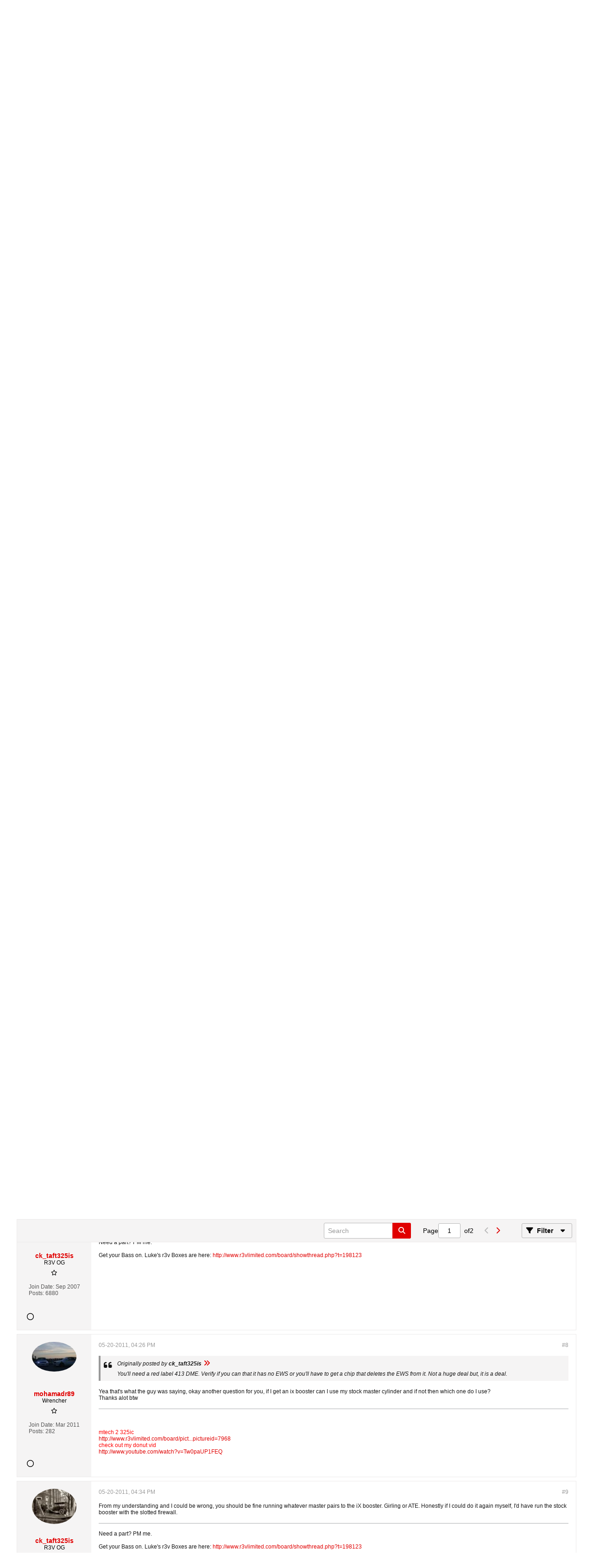

--- FILE ---
content_type: text/html; charset=UTF-8
request_url: https://www.r3vlimited.com/board/forum/e30-technical-forums/24v-engine-swaps/m50-52-s50-52/174864-e30-s50-it-has-begun
body_size: 18160
content:
<!DOCTYPE html>
<html id="htmlTag" xmlns="http://www.w3.org/1999/xhtml" xmlns:fb="http://www.facebook.com/2008/fbml" xml:lang="en" lang="en" dir="ltr">
<head>
	
	
	<base href="https://www.r3vlimited.com/board/" />
	
	
		<link rel="Shortcut Icon" href="favicon.ico" type="image/x-icon" />
	

	
	
	<link rel="manifest" href="https://www.r3vlimited.com/board/json/manifest" crossorigin="use-credentials" />

	
	
	
		
		
	

	

	
	




<link href="https://www.r3vlimited.com/board/fonts/fontawesome/css/fontawesome.min.css?v=672" rel="stylesheet">
<link href="https://www.r3vlimited.com/board/fonts/fontawesome/css/solid.min.css?v=672" rel="stylesheet">
<link href="https://www.r3vlimited.com/board/fonts/fontawesome/css/regular.min.css?v=672" rel="stylesheet">


	<link href="https://www.r3vlimited.com/board/fonts/fontawesome/css/brands.min.css?v=672" rel="stylesheet">



	
	<link rel="stylesheet" type="text/css" href="css.php?styleid=9&amp;td=ltr&amp;sheet=css_reset.css,css_unreset.css,css_utilities.css&amp;ts=1768451291 " />
<link rel="stylesheet" type="text/css" href="css.php?styleid=9&amp;td=ltr&amp;sheet=css_imgareaselect-animated.css,css_jquery-ui-1_13_2_custom.css,css_jquery_qtip.css,css_jquery_selectBox.css,css_jquery_autogrow.css,css_global.css,css_forum.css,css_jcarousel.css,css_fonts.css,css_b_link.css,css_b_layout.css,css_b_grid.css,css_b_button.css,css_b_button_group.css,css_b_icon.css,css_b_icon_fa.css,css_b_tabbed_pane.css,css_b_form_control.css,css_b_form_input.css,css_b_form_select.css,css_b_form_textarea.css,css_b_media.css,css_b_divider.css,css_b_avatar.css,css_b_namecard.css,css_b_ajax_loading_indicator.css,css_responsive.css,css_b_vbscroller.css,css_b_theme_selector.css,css_b_top_background.css,css_b_module.css,css_b_comp_menu_horizontal.css,css_b_comp_menu_dropdown.css,css_b_comp_menu_vert.css,css_b_top_menu.css&amp;ts=1768451291 " />

<script type="text/javascript" src="js/header-rollup.js?c=jCMQHm"></script>

	<meta property="fb:app_id" content="683803110080743" />
	
		<meta property="og:site_name" content="R3VLimited Forums" />
		<meta property="og:description" content="" />
		<meta property="og:url" content="https://www.r3vlimited.com/board/forum/e30-technical-forums/24v-engine-swaps/m50-52-s50-52/174864-e30-s50-it-has-begun" />
		<meta property="og:image" content="https://www.r3vlimited.com/board/images/misc/R3V.jpg" />
		<meta property="og:type" content="website" />
	
	

	

	<link rel="canonical" href="https://www.r3vlimited.com/board/forum/e30-technical-forums/24v-engine-swaps/m50-52-s50-52/174864-e30-s50-it-has-begun" />

	
	<meta name="viewport" content="width=device-width, initial-scale=1, viewport-fit=cover" />

	<title>E30 s50! It has begun!!! - R3VLimited Forums</title>

	<meta name="description" content="" />
	<meta name="generator" content="vBulletin 6.1.6" />

	<!-- Google tag (gtag.js) -->
<link rel="stylesheet" type="text/css" href="css.php?styleid=9&amp;td=ltr&amp;sheet=css_login.css&amp;ts=1768451291 " />
<link rel="stylesheet" type="text/css" href="css.php?styleid=9&amp;td=ltr&amp;sheet=css_reactions.css&amp;ts=1768451291 " />
<link rel="stylesheet" type="text/css" href="css.php?styleid=9&amp;td=ltr&amp;sheet=css_b_post.css,css_b_post_control.css,css_b_post_attachments.css,css_b_post_notice.css,css_b_post_sm.css,css_b_comments.css,css_b_comment.css,css_b_comment_entry.css,css_b_userinfo.css,css_b_bbcode.css,css_b_bbcode_user.css,css_b_event.css,css_b_link_thumbnail_list.css,css_b_thumbnail_nav.css&amp;ts=1768451291 " />
<link rel="stylesheet" type="text/css" href="css.php?styleid=9&amp;td=ltr&amp;sheet=css_b_sharing_menu.css&amp;ts=1768451291 " />
<link class="js-additional-css" rel="stylesheet" type="text/css" href="css.php?styleid=9&amp;td=ltr&amp;sheet=css_additional.css&amp;ts=1768451291 " />

<script async src="https://www.googletagmanager.com/gtag/js?id=UA-23263093-1"></script>
<script>
  window.dataLayer = window.dataLayer || [];
  function gtag(){dataLayer.push(arguments);}
  gtag('js', new Date());

  gtag('config', 'UA-23263093-1');
</script>
	
<link rel="alternate" title="R3VLimited Forums" type="application/rss+xml" href="https://www.r3vlimited.com/board/external?type=rss2" />
<link rel="alternate" title="R3VLimited Forums -- M50/52 &amp;amp; S50/52" type="application/rss+xml" href="https://www.r3vlimited.com/board/external?type=rss2&amp;nodeid=58" />
<link rel="next" href="https://www.r3vlimited.com/board/forum/e30-technical-forums/24v-engine-swaps/m50-52-s50-52/174864-e30-s50-it-has-begun/page2" />
</head>

	





	

<body id="vb-page-body" class="l-desktop page138 vb-page view-mode logged-out" itemscope itemtype="https://schema.org/ItemPage" data-usergroupid="1" data-styleid="9">
		








<div id='pagedata' class='h-hide-imp'
	data-inlinemod_cookie_name='inlinemod_nodes'
	data-baseurl='https://www.r3vlimited.com/board'
	data-baseurl_path='/board/'
	data-baseurl_core='https://www.r3vlimited.com/board/core'
	data-baseurl_pmchat='https://www.r3vlimited.com/board/pmchat/chat'
	data-jqueryversion='3.7.1'

	data-pageid='138'
	data-pagetemplateid='4'
	data-channelid='58'
	data-pagenum='1'
	data-phrasedate='1768451291'
	data-optionsdate='1768799239'


	data-nodeid='174864'
	data-userid='0'
	data-username='Guest'
	data-musername='Guest'
	data-user_startofweek='1'
	data-user_lang_pickerdateformatoverride=''
	data-languageid='1'
	
	data-user_editorstate=''
	data-can_use_sitebuilder=''
	data-lastvisit='1768969989'
	data-securitytoken='guest'
	data-tz-offset='-8'
	data-dstauto='0'

	data-cookie_prefix='bb'
	data-cookie_path='/'
	data-cookie_domain=''
	data-cachebuster='v=jCMQHm'
	data-templateversion='6.1.6'

	data-current_server_datetime='1768969989'
	data-text-dir-left='left'
	data-text-dir-right='right'
	data-textdirection='ltr'
	data-showhv_post='1'
	data-crontask=''
	data-privacystatus='0'
	data-datenow='01-20-2026'
	data-flash_message=""
	data-registerurl="https://www.r3vlimited.com/board/register"
	data-activationurl="https://www.r3vlimited.com/board/activateuser"
	data-helpurl="https://www.r3vlimited.com/board/help"
	data-contacturl="https://www.r3vlimited.com/board/contact-us"
></div>
	
<script type="text/javascript">
	vBulletin.Responsive.Debounce.checkBrowserSize();
</script>








<div class="b-top-menu__background b-top-menu__background--sitebuilder js-top-menu-sitebuilder h-hide-on-small h-hide">
	<div class="b-top-menu__container">
		<ul class="b-top-menu b-top-menu--sitebuilder js-top-menu-sitebuilder--list js-shrink-event-parent">
			
		</ul>
	</div>
</div>

<nav class="b-top-menu__background js-top-menu-user">
	<div class="b-top-menu__container">
		<ul class="b-top-menu b-top-menu--user js-top-menu-user--list js-shrink-event-parent">
			




	



	<li class="b-top-menu__item b-top-menu__item--no-left-divider b-top-menu__item--no-right-divider username-container js-shrink-event-child">

		<div class="b-comp-menu-dropdown b-comp-menu-dropdown--headerbar js-comp-menu-dropdown b-comp-menu-dropdown--open-on-hover js-login-menu">
			<div id="lnkLoginSignupMenu" class="b-comp-menu-dropdown__trigger js-comp-menu-dropdown__trigger b-comp-menu-dropdown__trigger--arrow b-comp-menu-dropdown__trigger--headerbar js-button" tabindex="0">
				Login or Sign Up
			</div>

			<ul class="b-comp-menu-dropdown__content js-comp-menu-dropdown__content b-comp-menu-dropdown__content--right">

				<li class="b-comp-menu-dropdown__content-item js-comp-menu-dropdown__content-maintain-menu b-comp-menu-dropdown__content-item--no-hover">
					

<div class='js-login-form-main-container login-form-main-container'>

<div class="js-error-box error h-margin-bottom-m h-hide"></div>

<div class="js-login-message-box login-message-box h-hide">
	<div class="h-center-container"><div class="h-center">Logging in...</div></div>
</div>

<form action="" method="post" class="h-clearfix js-login-form-main ">
	<div class="login-fieldset h-text-size--14">
			
				
			
			<input type="text" name="username" value="" class="js-login-username b-form-input__input b-form-input__input--full" placeholder="User Name" />
			<input type="password" autocomplete="off" name="password" class="js-login-password b-form-input__input b-form-input__input--full" placeholder="Password" />
	</div>

	
	

	<div class="secondary-controls">
		<label class="rememberme-label"><input class="h-margin-none" type="checkbox" name="rememberme"  />Remember me</label>
	</div>

	<div class="primary-controls">
		<button type="button" class="js-login-button b-button b-button--full b-button--primary">Log in</button>
	</div>

	
		<div class="secondary-controls h-center-content">Or</div>
		<div class="primary-controls">
			
				
				
				
			
			<a class="b-button b-button--full" 
				id="idLoginSignup" 
				href="https://www.r3vlimited.com/board/register?urlpath=aHR0cHM6Ly93d3cucjN2bGltaXRlZC5jb20vYm9hcmQvL2ZvcnVtL2UzMC10ZWNobmljYWwtZm9ydW1zLzI0di1lbmdpbmUtc3dhcHMvbTUwLTUyLXM1MC01Mi8xNzQ4NjQtZTMwLXM1MC1pdC1oYXMtYmVndW4%3D" 
				target="_top">Sign Up</a>
		</div>
	
	<div class="h-center-content">
		<a href="https://www.r3vlimited.com/board/lostpw" class='b-link lost-password-link'>Forgot password or user name?</a>
	</div>
</form>
</div>
				</li>

				
				
				
					
				

				<li id="externalLoginProviders" class="b-comp-menu-dropdown__content-item js-comp-menu-dropdown__content-maintain-menu b-comp-menu-dropdown__content-item--no-hover js-external-login-providers h-clearfix">
					<div class="login-external-wrapper">
						<span class="login-external-label">Log in with</span>
						
						
							<a href="#" class="js-external-login-provider js-external-login-provider--facebook" id="lnkFacebookLogin" title="Facebook"><span class="b-icon b-icon__facebook-24 b-icon--show-on-xsmall h-block">Facebook</span></a>
						
						
			

			

					</div>
				</li>

			</ul>

		</div>

	</li>

	

		</ul>
	</div>
</nav>

<div id="sitebuilder-wrapper" class="noselect h-clearfix h-hide-on-small">
	
</div>

<div class="main-navbar-bottom-line"></div>

<div id="outer-wrapper">
<div id="wrapper">

	
	<div id="header-axd" class="header-edit-box axdnum_1 h-clearfix">
		
		<div class="axd-container axd-container_header">
			<div class="admin-only">
				
			</div>
			<div class="axd axd_header">
				
			</div>
		</div>
		<div class="axd-container axd-container_header2">
			<div class="admin-only">
				
			</div>
			<div class="axd axd_header2">
				
			</div>
		</div>
	</div>

	
	
	
	
	<header class="b-top-background__header-mainnav-subnav">

		
		<div class="b-top-background__header-mainnav">

			
			<div id="header" class="noselect">
				<div class="header-cell header-edit-box">
					
					<div class="site-logo">
						<a href="https://www.r3vlimited.com/board/"><img src="images/misc/R3V.jpg" data-orig-src="images/misc/R3V.jpg" alt="Logo" title="Powered by vBulletin" /></a>
					</div>
				</div>
				<div class="toolbar">
					<ul class="h-right">
						
						
						
						<li class="search-container">
							<form id="searchForm" action="https://www.r3vlimited.com/board/search" class="h-left" method="GET">
								<div class="h-left">

									
									<div class="search-box h-clearfix">

										<div class="search-term-container">

											<input type="text" name="q" id="q" placeholder="Search" class="search-term b-form-input__input" autocomplete="off" />

											<div class="search-menu-container h-clearfix">
												<div class="vertical-divider-left"></div>
												<div class="b-comp-menu-dropdown js-comp-menu-dropdown b-comp-menu-dropdown--open-on-hover b-comp-menu-dropdown--header-search">
													<div class="b-comp-menu-dropdown__trigger js-comp-menu-dropdown__trigger b-comp-menu-dropdown__trigger--arrow js-button" tabindex="0" aria-label="Additional Search Options"></div>
													<ul class="b-comp-menu-dropdown__content js-comp-menu-dropdown__content">

	<li class="b-comp-menu-dropdown__content-item b-comp-menu-dropdown__content-item--first b-comp-menu-dropdown__content-item--no-hover js-comp-menu-dropdown__content-maintain-menu">

		<div class="searchPopupBody">

			<label><input type="checkbox" name="searchFields[title_only]" class="searchFields_title_only" value="1" />Search in titles only</label>

			

			
				
				
					<label><input type="checkbox" name="searchFields[channel][]" class="searchFields_channel" value="58" />Search in M50/52 &amp; S50/52 only</label>
				
			

			<div class="b-button-group h-margin-top-xs">
				<button type="submit" id="btnSearch-popup" class="b-button b-button--primary">Search</button>
			</div>

		</div>

		<input type="hidden" name="searchJSON" value="" />
	</li>

	<li class="b-comp-menu-dropdown__content-item js-comp-menu-dropdown__content-maintain-menu">
		<a href="#" id="btnAdvSearch" class="adv-search-btn">Advanced Search</a>
	</li>

</ul>
												</div>
											</div>

										</div>

										<button type="submit" id="btnSearch" class="search-btn b-button b-button--primary b-button--icon-fa" title="Search"><span class="b-icon-fa b-icon-fa--24 fa-solid fa-magnifying-glass"></span></button>

									</div>

								</div>
							</form>
						</li>
						
					</ul>
				</div>
				
			</div>

			
			<nav id="channel-tabbar" class="h-clearfix noselect">
				<ul class="channel-tabbar-list h-left b-comp-menu-horizontal js-comp-menu-horizontal js-comp-menu--dropdown-on-small b-comp-menu-dropdown--inactive js-comp-menu-dropdown__content--main-menu h-hide-on-small js-shrink-event-parent">

					
						
					

					
					
					
						
						
						
						<li class="current section-item js-shrink-event-child">
							<a   href="" class="h-left navbar_home">Forums</a>
							
								<span class="channel-tabbar-divider"></span>
							
							<span class="mobile dropdown-icon"><span class="icon h-right"></span></span>
						</li>
					
						
						
						
						<li class=" section-item js-shrink-event-child">
							<a   href="blogs" class="h-left navbar_blogs">Blogs</a>
							
								<span class="channel-tabbar-divider"></span>
							
							<span class="mobile dropdown-icon"><span class="icon h-right"></span></span>
						</li>
					
						
						
						
						<li class=" section-item js-shrink-event-child">
							<a   href="articles" class="h-left navbar_articles">Articles</a>
							
								<span class="channel-tabbar-divider"></span>
							
							<span class="mobile dropdown-icon"><span class="icon h-right"></span></span>
						</li>
					
						
						
						
						<li class=" section-item js-shrink-event-child">
							<a   href="social-groups" class="h-left navbar_social_groups">Groups</a>
							
								<span class="channel-tabbar-divider"></span>
							
							<span class="mobile dropdown-icon"><span class="icon h-right"></span></span>
						</li>
					
						
						
						
						<li class=" section-item js-shrink-event-child">
							<a   href="galleryhome" class="h-left navbar_galleries">Galleries</a>
							
							<span class="mobile dropdown-icon"><span class="icon h-right"></span></span>
						</li>
					
					
				</ul>
			</nav>


		</div>


		
		<nav id="channel-subtabbar" class="h-clearfix  h-hide-on-small h-block js-channel-subtabbar">
			<ul class="h-left channel-subtabbar-list js-channel-subtabbar-list js-shrink-event-parent">
				
					
					
					<li class=" js-shrink-event-child">
						<a   href="search?searchJSON=%7B%22last%22%3A%7B%22from%22%3A%22lastDay%22%7D%2C%22view%22%3A%22topic%22%2C%22starter_only%22%3A+1%2C%22sort%22%3A%7B%22lastcontent%22%3A%22desc%22%7D%2C%22exclude_type%22%3A%5B%22vBForum_PrivateMessage%22%5D%7D" class="navbar_todays_posts">Today's Posts</a>
					</li>
				
					
					
					<li class=" js-shrink-event-child">
						<a   href="memberlist" class="navbar_member_list">Member List</a>
					</li>
				
					
					
					<li class=" js-shrink-event-child">
						<a   href="calendar" class="navbar_calendar">Calendar</a>
					</li>
				
			</ul>
		</nav>


	</header>
	
	
		<nav class="breadcrumbs-wrapper">
		<ul id="breadcrumbs" class="h-clearfix" itemprop="breadcrumb" itemscope itemtype="https://schema.org/BreadcrumbList">
			<li class="crumb" itemprop="itemListElement" itemscope itemtype="https://schema.org/ListItem">
				<a class="crumb-link h-flex-valign-center" href="https://www.r3vlimited.com/board" itemprop="item">
					<span class="b-icon-fa b-icon-fa--24 fa-solid fa-house-chimney home" title="Home"></span>
					
					<span class='h-hide-imp' itemprop="name">Home</span>
				</a>
				<meta itemprop="position" content="1" />
			</li>
			
				
					
					
				
				<li class="crumb" itemprop="itemListElement" itemscope itemtype="https://schema.org/ListItem">
					<span class="b-icon-fa b-icon-fa--16 fa-solid fa-chevron-right separator" aria-hidden="true"></span>
					
						<a class="crumb-link" href="https://www.r3vlimited.com/board/forum" itemprop="item"><span itemprop="name">Forum</span></a>
					
					<meta itemprop="position" content="2" />
				</li>
			
				
					
					
				
				<li class="crumb" itemprop="itemListElement" itemscope itemtype="https://schema.org/ListItem">
					<span class="b-icon-fa b-icon-fa--16 fa-solid fa-chevron-right separator" aria-hidden="true"></span>
					
						<a class="crumb-link" href="https://www.r3vlimited.com/board/forum/e30-technical-forums" itemprop="item"><span itemprop="name">E30 Technical Forums</span></a>
					
					<meta itemprop="position" content="3" />
				</li>
			
				
					
					
				
				<li class="crumb" itemprop="itemListElement" itemscope itemtype="https://schema.org/ListItem">
					<span class="b-icon-fa b-icon-fa--16 fa-solid fa-chevron-right separator" aria-hidden="true"></span>
					
						<a class="crumb-link" href="https://www.r3vlimited.com/board/forum/e30-technical-forums/24v-engine-swaps" itemprop="item"><span itemprop="name">24V Engine Swaps</span></a>
					
					<meta itemprop="position" content="4" />
				</li>
			
				
					
					
				
				<li class="crumb" itemprop="itemListElement" itemscope itemtype="https://schema.org/ListItem">
					<span class="b-icon-fa b-icon-fa--16 fa-solid fa-chevron-right separator" aria-hidden="true"></span>
					
						<a class="crumb-link" href="https://www.r3vlimited.com/board/forum/e30-technical-forums/24v-engine-swaps/m50-52-s50-52" itemprop="item"><span itemprop="name">M50/52 &amp; S50/52</span></a>
					
					<meta itemprop="position" content="5" />
				</li>
			
		</ul>
		</nav>
	

	

	
	
		
			
			
				
				
				
			
		
			
			
				
				
				
			
		
	

	

	



<ul id="notices" class="notices">
	
	
		
		<li class="notice restore" data-notice-id="1" data-notice-persistent="1"><span class="js-notice-text h-hide-imp">If this is your first visit, be sure to
		check out the <a href="https://www.r3vlimited.com/board/help" target="_blank"><b>FAQ</b></a> by clicking the
		link above. You may have to <a href="https://www.r3vlimited.com/board/register" target="_blank"><b>register</b></a>
		before you can post: click the register link above to proceed. To start viewing messages,
		select the forum that you want to visit from the selection below.</span></li>
	
</ul>


	


	
	<main id="content">
		<div class="canvas-layout-container js-canvas-layout-container">

<div id="canvas-layout-full" class="canvas-layout" data-layout-id="1">

	

	

		
	



	



<!-- row -->
<div class="canvas-layout-row l-row no-columns h-clearfix">

	
	

	

		
		
		

		
	





	



	



	




	
	







<!-- section 200 -->



<div class="canvas-widget-list section-200 js-sectiontype-global_after_breadcrumb h-clearfix l-col__large-12 l-col__small--full l-wide-column">

	

	

	

</div>

	

</div>

	

		
	



	



<!-- row -->
<div class="canvas-layout-row l-row no-columns h-clearfix">

	
	

	

		
		
		

		
	





	



	



	




	
	







<!-- section 2 -->



<div class="canvas-widget-list section-2 js-sectiontype-notice h-clearfix l-col__large-12 l-col__small--full l-wide-column">

	

	
	<!-- *** START WIDGET widgetid:57, widgetinstanceid:21, template:widget_pagetitle *** -->
	
	


	
	





	
	
	
		
		
	







	




	



<div class="b-module canvas-widget default-widget page-title-widget widget-no-header-buttons widget-no-border" id="widget_21" data-widget-id="57" data-widget-instance-id="21">
	
	<div class="widget-header h-clearfix">
		
		

		<div class="module-title h-left">
			
				<h1 class="main-title js-main-title hide-on-editmode">E30 s50! It has begun!!!</h1>
				
				
				
			
		</div>
		
			<div class="module-buttons">
				
					<span class="toggle-button module-button-item collapse" title="Collapse" data-toggle-title="Expand"><span class="b-icon b-icon__toggle-collapse">Collapse</span></span>
				
			</div>
		
	</div>
	


	
	

</div>
	<!-- *** END WIDGET widgetid:57, widgetinstanceid:21, template:widget_pagetitle *** -->


	

</div>

	

</div>

	

		
	



	



<!-- row -->
<div class="canvas-layout-row l-row no-columns h-clearfix">

	
	

	

		
		
		

		
	





	



	



	




	
	

	
	







<!-- section 0 -->



<div class="canvas-widget-list section-0 js-sectiontype-primary js-sectiontype-secondary h-clearfix l-col__large-12 l-col__small--full l-wide-column">

	

	
	<!-- *** START WIDGET widgetid:8, widgetinstanceid:22, template:widget_conversationdisplay *** -->
	



	
		
	
	
		
			
		
	

	
	
	
	
		
		
		
		
		
		
		

		
			
			
			

			
			
			
			
				
			
			
			

			
				
			
			

			

			

			
				
					
				
				
				
				
				
				
			

			

			

			

			
			
			

			
			

			
				
			

			
				
				
				
			

			
			

			
				
			


			
			
				
					
					
					
				
				
					
				
			
				
					
					
					
				
				
					
				
			
				
					
					
					
				
				
					
				
			
				
					
					
					
				
				
					
				
			
				
					
					
					
				
				
					
				
			
				
					
					
					
				
				
					
				
			
				
					
					
					
				
				
					
				
			
				
					
					
					
				
				
					
				
			
				
					
					
					
				
				
					
				
			
				
					
					
					
				
				
					
				
			
				
					
					
					
				
				
					
				
			
				
					
					
					
				
				
					
				
			
				
					
					
					
				
				
					
				
			
				
					
					
					
				
				
					
				
			
				
					
					
					
				
				
					
				
			

			
			
			

			
				
				
					
				

				
			

			
			
			
			
			
			

		
	

	
	
	
		
		
		 
	

	
	
	
		
		
			
		
	

	<div class="b-module canvas-widget default-widget conversation-content-widget  forum-conversation-content-widget widget-tabs widget-no-border widget-no-header-buttons  axd-container js-markread-context"
		id="widget_22"
		data-widget-id="8"
		data-widget-instance-id="22"
		data-widget-default-tab=""
		data-starter="174864"
		>
		
			<div class="conversation-status-messages">
				
				
				
				
				<div class="conversation-status-message notice h-hide"><span></span><div class="close">X</div></div>
			</div>

			<div class="widget-header h-clearfix">
				<div class="module-title h-left main-header-title">
					
				</div>
				<div class="module-buttons">
					<span class="toggle-button module-button-item collapse" title="Collapse" data-toggle-title="Expand"><span class="b-icon b-icon__toggle-collapse">Collapse</span></span>
				</div>
				
				
				<div class="conversation-controls h-right h-clear hide-on-editmode b-button-group h-margin-bottom-l js-movable-toolbar-button-container">
					
				</div>
				
					<div class="widget-tabs-nav h-clear">
						<a id="topic-module-top" class="anchor js-module-top-anchor"></a>
						
						<ul class="ui-tabs-nav hide-on-editmode h-left b-comp-menu-horizontal js-module-tab-menu js-comp-menu-horizontal js-comp-menu--dropdown-on-xsmall b-comp-menu-dropdown--inactive">
							
							
							<li><a href="#thread-view-tab" data-href="https://www.r3vlimited.com/board/forum/e30-technical-forums/24v-engine-swaps/m50-52-s50-52/174864-e30-s50-it-has-begun?view=thread">Posts</a></li>
							
							<li><a href="#stream-view-tab" data-href="https://www.r3vlimited.com/board/forum/e30-technical-forums/24v-engine-swaps/m50-52-s50-52/174864-e30-s50-it-has-begun?view=stream">Latest Activity</a></li>
							
							<li><a href="#media-view-tab" data-href="https://www.r3vlimited.com/board/forum/e30-technical-forums/24v-engine-swaps/m50-52-s50-52/174864-e30-s50-it-has-begun?view=media">Photos</a></li>
						</ul>
					</div>
				
			</div>
			<div class="widget-content tab widget-tabs-panel">
				<input type="hidden" name="canmoderate" id="canmoderate" value="0" />
				
					
					
					
					
				
				<div id="thread-view-tab" class="conversation-view conversation-thread-view">
					
						
					
					
						
							
						
					

					
					
					



	
		
	
















<div class="conversation-toolbar-wrapper  top h-clear hide-on-editmode
	
		scrolltofixed-floating
		scrolltofixed-top
	
" data-allow-history="1">
	<div class="conversation-toolbar">


		

		
			
			<div class="toolset-left">

				
				<div class="conversation-toolbar-height-shim js-shrink-event-child">
					<div class="b-button">&nbsp;</div>
				</div>

			</div>
		
		

		

		<ul class="toolset-right js-shrink-event-parent">

			
				<li class="toolbar-search h-hide-on-small js-shrink-event-child">
					<form name="toolbar-search-form" action="activity/get" method="post" class="toolbar-search-form">
						<input type="hidden" name="nodeid" value="174864" />
						<input type="hidden" name="view" value="thread" />
						
							<input type="hidden" name="per-page" value="15" />
							<input type="hidden" name="pagenum" value="1" />
						

						<div class="js-toolbar-search-inner b-form-input__input-with-button-container b-form-input__input-with-button-container--full">

							<input type="text" name="q" value="" class="b-form-input__input b-form-input__input--with-button js-filter-search" placeholder="Search" data-filter-name="Search" />

							<button type="submit" name="btnSearch" id="btnSearch-top" class="b-form-input__inside-button b-button b-button--primary b-button--icon-fa"><span class="b-icon-fa b-icon-fa--24 fa-solid fa-magnifying-glass" alt="Search" title="Search"></span></button>

						</div>

					</form>
				</li>
			

			
			
				
			

			
			
				<li class="toolbar-pagenav js-toolbar-pagenav h-hide-on-xsmall js-shrink-event-child">
					<div class="toolbar-pagenav-wrapper">
						<!-- Page Nav controls -->










	
	
	
	


<div class="pagenav-controls ">
	<form class="pagenav-form h-clearfix" action="https://www.r3vlimited.com/board/forum/e30-technical-forums/24v-engine-swaps/m50-52-s50-52/174864-e30-s50-it-has-begun">
		<input type="hidden" class="defaultpage" value="1" />
		
		<div class="pagenav h-left">
			<span>Page</span>
			<input type="text" name="page" class="js-pagenum textbox h-padding-horiz-none" value="1" />
			<span class="h-margin-left-s">of</span>
			<span class="pagetotal">2</span>
		</div>

		<div class="horizontal-arrows h-left">
			<a  class="arrow left-arrow h-disabled"  title="Previous Page" rel="prev">
				<span class="b-icon-fa b-icon-fa--primary-transparent b-icon-fa--24 fa-solid fa-chevron-left"></span>
			</a>
			<a  href="https://www.r3vlimited.com/board/forum/e30-technical-forums/24v-engine-swaps/m50-52-s50-52/174864-e30-s50-it-has-begun/page2" data-orig-href="https://www.r3vlimited.com/board/forum/e30-technical-forums/24v-engine-swaps/m50-52-s50-52/174864-e30-s50-it-has-begun/page2" class="arrow right-arrow " data-page="2" title="Next Page" rel="next">
				<span class="b-icon-fa b-icon-fa--primary-transparent b-icon-fa--24 fa-solid fa-chevron-right"></span>
			</a>
		</div>
	</form>	
</div>
					</div>
				</li>
			

			
				<li class="toolbar-filter toolbar-filter-top js-shrink-event-child">
					<button class="b-button b-button--transparent filter-wrapper js-button"
						aria-expanded="false"
						aria-controls="filter-menu-697057065f3d2"
						tabindex="0">
						<span class="b-icon-fa b-icon-fa--16 fa-solid fa-filter h-margin-right-s" aria-hidden="true"></span>
						<div class="label h-margin-right-s">Filter</div>
						<span class="js-expanded-indicator b-icon-fa b-icon-fa--24 fa-solid fa-caret-down" aria-hidden="true"></span>
						<div class="toolbar-menu-arrow" aria-hidden="true"></div>
					</button>
				</li>
			

			

			
			

			
		</ul>


	
		
	

<form action="activity/get" 
	method="post"
	class="toolbar-filter-overlay"
	id="filter-menu-697057065f3d2">
	<input type="hidden" name="nodeid" value="174864" />
	<input type="hidden" name="view" value="thread" />
	
	
		
			<input type="hidden" name="hookcontext" value="conversationdisplay" />
		
	
	
	
		<input type="hidden" name="nolimit" value="1" />
	
	
		<input type="hidden" name="per-page" value="15" />
		<input type="hidden" name="pagenum" value="1" />
	
	
	
	
		<input type="hidden" name="userid" value="0" />
	
	
	
	<input type="hidden" name="showChannelInfo" value="1" />
	<ul class="filter-options-list">
		
		
		<li>
			<div class="filter-header">Time</div>
			<div class="filter-options">
				
				
				
				
				
				
				
				
				
					
				
				
				
				

				
					<label><input type="radio" name="filter_time" value="time_all" checked="checked" class="js-default-checked" /><span>All Time</span></label>
				
				<label><input type="radio" name="filter_time" value="time_today" /><span>Today</span></label>
				<label><input type="radio" name="filter_time" value="time_lastweek" /><span>Last Week</span></label>
				<label><input type="radio" name="filter_time" value="time_lastmonth" /><span>Last Month</span></label>
			</div>
		</li>
		

		

		
		<li>
			<div class="filter-header">Show</div>
			<div class="filter-options">
				
				
				
				
				
				
				
				
				
				
				
				
				
				
				
					
				
				
				
				

				<label><input type="radio" name="filter_show" value="show_all" checked="checked" class="js-default-checked" /><span>All</span></label>
				<label><input type="radio" name="filter_show" value="vBForum_Text" /><span>Discussions only</span></label>
				<label><input type="radio" name="filter_show" value="vBForum_Gallery" /><span>Photos only</span></label>
				<label><input type="radio" name="filter_show" value="vBForum_Video" /><span>Videos only</span></label>
				<label><input type="radio" name="filter_show" value="vBForum_Link" /><span>Links only</span></label>
				<label><input type="radio" name="filter_show" value="vBForum_Poll" /><span>Polls only</span></label>
				<label><input type="radio" name="filter_show" value="vBForum_Event" /><span>Events only</span></label>
			</div>
		</li>
		
		
		
		
		
		

		

		
		<!-- end if prefixsets -->
	</ul>
</form>
	
	

	</div>
	


	

	
		

		

		<div class="filtered-by h-clearfix h-hide">
			<label>Filtered by:</label>
			<div class="filter-text-wrapper h-left">
				
				
				
			</div>
			<a href="#" class="clear-all h-hide">Clear All</a>
		</div>
		
		<div class="new-conversations-strip"><span></span> new posts</div>
	
</div>



	<div class="h-show-on-xsmall h-right h-margin-top-l js-under-toolbar-pagenav h-margin-bottom-m">
		


	



	


<div class="pagenav-container h-clearfix noselect pagenav-container--no-margin">
	<div class="js-pagenav pagenav h-right js-shrink-event-parent" data-baseurl="https://www.r3vlimited.com/board/forum/e30-technical-forums/24v-engine-swaps/m50-52-s50-52/174864-e30-s50-it-has-begun">

		
			
		

		
		
			<a class="js-pagenav-button js-pagenav-prev-button b-button b-button--secondary h-hide-imp js-shrink-event-child" data-page="0" href="" tabindex="0">Previous</a>
		

		
		
			

				
					
				

				
					
				

				
				

				<a class="js-pagenav-button b-button b-button--narrow js-shrink-event-child b-button--primary page js-pagenav-current-button js-pagenav-first-button" data-page="1" href="https://www.r3vlimited.com/board/forum/e30-technical-forums/24v-engine-swaps/m50-52-s50-52/174864-e30-s50-it-has-begun" tabindex="0">1</a>

			

				
					
				

				
					
				

				
				

				<a class="js-pagenav-button b-button b-button--narrow js-shrink-event-child b-button--secondary js-pagenav-last-button" data-page="2" href="https://www.r3vlimited.com/board/forum/e30-technical-forums/24v-engine-swaps/m50-52-s50-52/174864-e30-s50-it-has-begun/page2" tabindex="0">2</a>

			
		
		
		
		
		<a class="js-pagenav-button b-button b-button--narrow js-shrink-event-child b-button--secondary js-pagenav-button--template h-hide-imp" data-page="0" href="https://www.r3vlimited.com/board/forum/e30-technical-forums/24v-engine-swaps/m50-52-s50-52/174864-e30-s50-it-has-begun" tabindex="0">template</a>

		
		
			<a class="js-pagenav-button js-pagenav-next-button b-button b-button--secondary js-shrink-event-child" data-page="2" href="https://www.r3vlimited.com/board/forum/e30-technical-forums/24v-engine-swaps/m50-52-s50-52/174864-e30-s50-it-has-begun/page2" tabindex="0">Next</a>
		

	</div>
</div>
	</div>

					<div class="conversation-content">
						<ul class="conversation-list list-container h-clearfix   thread-view">
							
								
								
								

								
								
								
								
									

									

									
										
									
								
									

									

									
										
									
								
									

									

									
										
									
								
									

									

									
										
									
								
									

									

									
										
									
								
									

									

									
										
									
								
									

									

									
										
									
								
									

									

									
										
									
								
									

									

									
										
									
								
									

									

									
										
									
								
									

									

									
										
									
								
									

									

									
										
									
								
									

									

									
										
									
								
									

									

									
										
									
								
									

									

									
								

								

								
									

									
										
									
								
									

									
										
									
								
									

									
										
									
								
									

									
										
									
								
									

									
										
									
								
									

									
										
									
								
									

									
										
									
								
									

									
										
									
								
									

									
										
									
								
									

									
										
									
								
									

									
										
									
								
									

									
										
									
								
									

									
										
									
								
									

									
										
									
								
									

									
										
									
								
							
							
							
							
								
							
								
							
								
							
								
							
								
							
								
							
								
							
								
							
								
							
								
							
								
							
								
							
								
							
								
							
								
							

							

							
							
							
								
									
									
								

								
								
								
								
								
								
								
								
								
								
								
								
								
								
								
								
								
								


								
									
									<!-- Starter Conversation -->
									
									
									
									
									



	
	



















<li data-node-id="174864" 
	data-node-publishdate="1305850284"  
		class="b-post js-post js-comment-entry__parent h-restore--on-preview b-post--text b-post--first js-conversation-starter h-left h-clear js-slideshow__gallery-node js-poll__parent " 
		itemscope itemtype="https://schema.org/DiscussionForumPosting" itemprop="mainEntity">

	


<div class="h-hide-imp js-markread-candidate"
	data-starter="174864"
	data-publishdate="1305850284"
	data-nodeid="174864"
	></div>


	
	
	
		<a id="post174864" class="anchor"></a>
	

	
	
		
	
	
	

	
	<meta itemprop="url" content="https://www.r3vlimited.com/board/forum/e30-technical-forums/24v-engine-swaps/m50-52-s50-52/174864-e30-s50-it-has-begun#post174864" />
	<meta itemprop="publishDate" content="2011-05-20T00:11:24+00:00" />

	<meta itemprop="dateModified" content="2011-05-21T00:48:20+00:00" />
	
	<div class="b-post__grid-container">
		<div class="b-post__userinfo-wrapper h-hide--on-preview">
			
<div class="userinfo b-userinfo b-post__hide-when-deleted" >
	
		
		
		









	
	
	
	







	
	<a href="https://www.r3vlimited.com/board/member/31882-mohamadr89" class="avatar large b-avatar b-avatar--l b-avatar--thread ">
		
			<img src="./core/image.php?userid=31882&profile=1&dateline=1304195001"
				alt="mohamadr89"
				title="mohamadr89"
				width="100"
				height="67"
				/>
		
	</a>

	
	
	<!-- responsive alteration: Added userinfo-details wrapper in order to
	support left floated avatar with all other information on the right. -->
	
	<div class="b-userinfo__details">
		<div class="author h-text-size--14" itemprop="author" itemscope itemtype="https://schema.org/Person">
			<strong>
				








	
	
		
	











	<a href="https://www.r3vlimited.com/board/member/31882-mohamadr89"
		class="" itemprop="url"
		data-vbnamecard="31882"><span itemprop="name">mohamadr89</span></a>

			</strong>
			





	





	



		</div>
		
		
			
			<div class="usertitle">Wrencher</div>
		

		<div class="b-userinfo__rank h-margin-top-s"><i class="fa-regular fa-star" title="is on a distinguished road"></i></div>
		
		<ul class="b-userinfo__additional-info-block h-margin-top-xl">
			
				<li class="b-userinfo__additional-info"><label>Join Date:</label> <span>Mar 2011</span></li>
				<li class="b-userinfo__additional-info"><label>Posts:</label> <span>282</span></li>
				
			
			
				
					
				
					
				
					
				
					
				
					
				
			
			
		</ul>
	</div>

	
		<div class="b-userinfo__sharing">
		









	


<ul class="b-sharing-menu js-sharing-menu js-comp-menu-column js-comp-menu--dropdown-on-small b-post__hide-when-deleted" data-dropdown-trigger-phrase="share" data-dropdown-icon-classes="b-icon b-icon__share" data-dropdown-content-classes="b-sharing-menu--dropdown" data-dropdown-menu-classes="b-sharing-menu--right-on-small">

	

	

	

</ul>
		</div>
	

	<div class="h-flex-spacer"></div>
	<ul class="b-userinfo__icons h-margin-none">
		
			
			
			
		

		<li class="b-userinfo__icon online-status offline" title="mohamadr89 is offline">
			<span class="b-icon-fa fa-regular fa-circle"></span>
		</li>

		

		
	</ul>
</div>
			
		</div>

		<div class="js-post__content-wrapper b-post__body-wrapper h-restore--on-preview">
			<div class="b-post__body h-restore--on-preview h-padding-16">
				

				<div class="b-post__content js-post__content">
					<hr class="b-divider--section" />

					<div class="b-media h-hide--on-preview">
						<div class="b-media__img--rev b-post__topright-corner-wrapper">

							
								
							

							

							
								<a class="b-post__count js-show-post-link" href="https://www.r3vlimited.com/board/forum/e30-technical-forums/24v-engine-swaps/m50-52-s50-52/174864-e30-s50-it-has-begun#post174864">#1
								</a>
							

							
								
							




						</div>
						<div class="b-media__body">
							
							<h2 class="b-post__title js-post-title b-post__hide-when-deleted" itemprop="headline">
									
									
									E30 s50! It has begun!!!
								</h2>
							
							<div class="b-post__timestamp"><time itemprop="dateCreated" datetime='2011-05-20T00:11:24+00:00'>05-19-2011, 04:11 PM</time></div>
						</div>
					</div>


					<div class="b-post__hide-when-deleted">

					

	
	
			
	

					<div class="OLD__post-content h-padding-vert-xl">
						
							<div class="axd axd_first-post">
								
								
								
							</div>
						

						<div class="js-post__content-text restore h-wordwrap" itemprop="text">
							
								
								I've had my 88 cabrio for about a 1 year. It was hit in the front but had 95k original miles so I had to get it. Not only were the miles super low bit the full interior was a brand new cardinal red. Got and excellent deal on it. Within the year I did a m tech 2 plastic bumper conversion, painted it white and fixed all the little things in the motor to get it running from the accident. About a month ago I purchased a wrecked 95 m3 with a good motor and tranny. I just pulled the motor out today and I'm taking out the m20 probably this weekend. I will post up pics soon and keep everybody updated. Also if you have any tips for me that will be great! I was told I have to have a red label 413 dme or else the car won't start, is this true? The other parts I know I need consist of:<br />
<br />
E34 throttle cable<br />
E21 brake booster<br />
E34 525 oil pan, dip stick, dip stick tube, oil pick up tube<br />
E28 535i motor mounts or m5 mounts<br />
Ecu wire harness adapter.<br />
E36 engine mount arms.<br />
<br />
Like I said if you have any other suggestions, tips or info just please let me know! Will post pics soon! Thank you!!!<br />
-moe
							
						</div>
					</div>


	
	
	
	
	
	<div class="b-post__edit h-margin-vert-l">
		
		
			Last edited by <a href="https://www.r3vlimited.com/board/member/31882-mohamadr89" data-vbnamecard="31882">mohamadr89</a>; <span class="time">05-20-2011, 04:48 PM</span>.
		
		

	</div>

	
	
		
			<div class="post-signature restore"><img itemprop="image" class="bbcode-attachment" src="http://i53.tinypic.com/zn24qr.jpg" border="0" alt="" /><br />
<br />
<span style="color:Red">mtech 2 325ic<br />
<a href="http://www.r3vlimited.com/board/picture.php?albumid=876&amp;pictureid=7968" target="_blank">http://www.r3vlimited.com/board/pict...pictureid=7968</a><br />
check out my donut vid<br />
<a href="http://www.youtube.com/watch?v=Tw0paUP1FEQ" target="_blank">http://www.youtube.com/watch?v=Tw0paUP1FEQ</a></span></div>
		
	

	</div> 
  </div> 







		
			
				
				
				
			
			
<div class="h-flex-spacer h-margin-top-16"></div>
<div class="b-post__footer h-hide--on-preview">

	
		<div class="content-tags" id="content-tags-174864">

	
	
	
	
	
	
		
	

	
		<strong>Tags:</strong>
	

	
	
		
	
		<span class="js-content-tag-none">None</span>
	
</div>
	

	
	<ul class="b-post__footer__postinfo js-post-info"><!--
		--><!--
		--><!--

		--><!--

	--></ul>

	
	<div class="b-post__footer__bottom-bar">

		
		<ul class="b-post__footer--hide-on-empty"></ul>

		
			<div class="">
				


<div class="reactions reactions__footer-container">
	<div class="reactions__topic-reactions-container js-topic-reactions-list" data-nodeid="174864">
		
	</div>
	
	
</div>
			</div>
		

		
		
		
		<div class="b-post__footer__controls-wrapper">
			<ul class="js-post-controls b-comp-menu-horizontal js-comp-menu-horizontal js-comp-menu--dropdown-on-xsmall b-comp-menu-dropdown--inactive"
				data-node-id="174864"
				
				data-dropdown-icon-classes="b-icon b-icon__ellipsis"
				data-dropdown-content-classes="b-comp-menu-dropdown__content--right">
				

				
				

					

						

					

				

				

				

				

				

				

				

				

			</ul>
		
		</div>
		

	</div>
	

</div>


			<div class="edit-conversation-container"></div>
		



      </div>
    </div>  
  </div>    
</li><!-- /end .b-post -->

									
								
								

								
								
									
									
								
								
							
								
									
									
								

								
								
								
								
								
								
								
								
								
								
								
								
								
								
								
								
								
								


								
									<!-- Conversation Replies or Comments -->
									
									
									
										
									

									
									

									
										





	
	

















<li data-node-id="3779610" 
	data-node-publishdate="1305850776"  
		class="b-post js-post js-comment-entry__parent h-restore--on-preview b-post--text  js-conversation-reply h-left h-clear js-slideshow__gallery-node js-poll__parent " 
		itemscope itemtype="https://schema.org/Comment" >

	


<div class="h-hide-imp js-markread-candidate"
	data-starter="174864"
	data-publishdate="1305850776"
	data-nodeid="3779610"
	></div>


	
	
	
		<a id="post3779610" class="anchor"></a>
	

	
	
		
	
		<span class='vb-hide-imp' itemprop="about" itemscope itemtype="https://schema.org/Thing">
			<meta itemprop="url" content="https://www.r3vlimited.com/board/forum/e30-technical-forums/24v-engine-swaps/m50-52-s50-52/174864-e30-s50-it-has-begun" />
		</span>		
	
	
	

	
	<meta itemprop="url" content="https://www.r3vlimited.com/board/forum/e30-technical-forums/24v-engine-swaps/m50-52-s50-52/174864-e30-s50-it-has-begun?p=3779610#post3779610" />
	<meta itemprop="publishDate" content="2011-05-20T00:19:36+00:00" />

	
	
	<div class="b-post__grid-container">
		<div class="b-post__userinfo-wrapper h-hide--on-preview">
			
<div class="userinfo b-userinfo b-post__hide-when-deleted" >
	
		
		
		









	
	
	
	







	
	<a href="https://www.r3vlimited.com/board/member/19228-e30s50dan" class="avatar large b-avatar b-avatar--l b-avatar--thread ">
		
			<img src="./core/image.php?userid=19228&profile=1&dateline=1457562807"
				alt="e30s50dan"
				title="e30s50dan"
				width="100"
				height="75"
				/>
		
	</a>

	
	
	<!-- responsive alteration: Added userinfo-details wrapper in order to
	support left floated avatar with all other information on the right. -->
	
	<div class="b-userinfo__details">
		<div class="author h-text-size--14" itemprop="author" itemscope itemtype="https://schema.org/Person">
			<strong>
				








	
	
		
	











	<a href="https://www.r3vlimited.com/board/member/19228-e30s50dan"
		class="" itemprop="url"
		data-vbnamecard="19228"><span itemprop="name">e30s50dan</span></a>

			</strong>
			





	





	



		</div>
		
		
			
			<div class="usertitle">R3VLimited</div>
		

		<div class="b-userinfo__rank h-margin-top-s"><i class="fa-regular fa-star" title="is on a distinguished road"></i></div>
		
		<ul class="b-userinfo__additional-info-block h-margin-top-xl">
			
				<li class="b-userinfo__additional-info"><label>Join Date:</label> <span>Nov 2008</span></li>
				<li class="b-userinfo__additional-info"><label>Posts:</label> <span>2076</span></li>
				
			
			
				
					
				
					
				
					
				
					
				
					
				
			
			
		</ul>
	</div>

	
		<div class="b-userinfo__sharing">
		









	


<ul class="b-sharing-menu js-sharing-menu js-comp-menu-column js-comp-menu--dropdown-on-small b-post__hide-when-deleted" data-dropdown-trigger-phrase="share" data-dropdown-icon-classes="b-icon b-icon__share" data-dropdown-content-classes="b-sharing-menu--dropdown" data-dropdown-menu-classes="b-sharing-menu--right-on-small">

	

	

	

</ul>
		</div>
	

	<div class="h-flex-spacer"></div>
	<ul class="b-userinfo__icons h-margin-none">
		
			
			
			
		

		<li class="b-userinfo__icon online-status offline" title="e30s50dan is offline">
			<span class="b-icon-fa fa-regular fa-circle"></span>
		</li>

		

		
	</ul>
</div>
			
		</div>

		<div class="js-post__content-wrapper b-post__body-wrapper h-restore--on-preview">
			<div class="b-post__body h-restore--on-preview h-padding-16">
				

				<div class="b-post__content js-post__content">
					<hr class="b-divider--section" />

					<div class="b-media h-hide--on-preview">
						<div class="b-media__img--rev b-post__topright-corner-wrapper">

							
								
							

							

							

							
								<a class="b-post__count js-show-post-link" href="https://www.r3vlimited.com/board/forum/e30-technical-forums/24v-engine-swaps/m50-52-s50-52/174864-e30-s50-it-has-begun?p=3779610#post3779610">#2</a>
							
								
							




						</div>
						<div class="b-media__body">
							
							<div class="b-post__timestamp"><time itemprop="dateCreated" datetime='2011-05-20T00:19:36+00:00'>05-19-2011, 04:19 PM</time></div>
						</div>
					</div>


					<div class="b-post__hide-when-deleted">

					
			
	

					<div class="OLD__post-content h-padding-vert-xl">
						

						<div class="js-post__content-text restore h-wordwrap" itemprop="text">
							
								
								Search is the best tool...have fun and take plenty of pictures <br />
<br />
Cheers
							
						</div>
					</div>



	
	
		
			<div class="post-signature restore">NASA<br />
BMWCCA member<br />
PCA member 25yrs<br />
<br />
<br />
<br />
 <br />
1991 318IS slick top <br />
1997 M3 sedan<br />
2001 325CI DD<br />
 <br />
“whoever turns the wheel the least, wins&quot;</div>
		
	

	</div> 
  </div> 





	
	





		
			
				
				
				
				
				
				
			
			
<div class="h-flex-spacer h-margin-top-16"></div>
<div class="b-post__footer h-hide--on-preview">

	

	
	<ul class="b-post__footer__postinfo js-post-info"><!--
		--><!--
		--><!--

		--><!--

	--></ul>

	
	<div class="b-post__footer__bottom-bar">

		
		<ul class="b-post__footer--hide-on-empty"></ul>

		
			<div class="">
				


<div class="reactions reactions__footer-container">
	<div class="reactions__topic-reactions-container js-topic-reactions-list" data-nodeid="3779610">
		
	</div>
	
	
</div>
			</div>
		

		
		
		
		<div class="b-post__footer__controls-wrapper">
			<ul class="js-post-controls b-comp-menu-horizontal js-comp-menu-horizontal js-comp-menu--dropdown-on-xsmall b-comp-menu-dropdown--inactive"
				data-node-id="3779610"
				
				data-dropdown-icon-classes="b-icon b-icon__ellipsis"
				data-dropdown-content-classes="b-comp-menu-dropdown__content--right">
				

				
				

					

						

					

				

				

				

				

				

				

				

				

			</ul>
		
		</div>
		

	</div>
	

</div>



			<div class="edit-conversation-container"></div>

			<div class="b-comment-entry js-comment-entry comment-entry-box h-hide ">
				<h2 class="h-margin-bottom-xl">Comment</h2>
				<textarea class="b-comment-entry__textbox js-comment-entry__textbox autogrow" placeholder="Type your comment here"></textarea>

				<div class="b-button-group h-margin-top-xl">
					<button type="button" id="btnPostComment-3779610" class="b-button b-button--primary js-comment-entry__post">Post</button>
					<button type="button" id="btnPostCommentCancel-3779610" class="b-button js-comment-entry__cancel">Cancel</button>
				</div>
			</div>

			





	











<div class="b-comments js-comments   h-clearfix h-hide">

	
	

	
		<div class="b-comments__header js-comments__header b-media h-hide">
			<div class="js-comments__total h-margin-left-l b-media__body">
				<span class="b-icon-fa b-icon-fa--24 b-post-control__icon fa-regular fa-comments h-margin-right-s" aria-hidden="true"></span>
				<label class="js-comments__total-text"></label>
			</div>
			<div class="b-media__img--rev js-comments__pagination h-hide">
				<label></label>
				<span class="b-comments__pagination--up js-comments__page--prev h-margin-left-s"
					title="See previous comments">
					<span class="b-icon-fa b-icon-fa--16 fa-solid fa-caret-up"></span>
				</span>
			</div>
		</div>
		<ul class="b-comments__comments js-comments__comments h-left"></ul>
		<div class="b-comments__footer js-comments__footer b-media h-padding-vert-m h-padding-horiz-l h-clear h-hide">
			<div class="b-media__img--rev js-comments__pagination">
				<label></label>
				<span class="b-comments__pagination--down js-comments__page--next h-margin-left-s"
					title="See next comments">
					<span class="b-icon-fa b-icon-fa--16 fa-solid fa-caret-down"></span>
				</span>
			</div>
		</div>
	
</div>

		


      </div>
    </div>  
  </div>    
</li><!-- /end .b-post -->

									
								
								

								
								
								
							
								
									
									
								

								
								
								
								
								
								
								
								
								
								
								
								
								
								
								
								
								
								


								
									<!-- Conversation Replies or Comments -->
									
									
									
										
									

									
									

									
										





	
	

















<li data-node-id="3779619" 
	data-node-publishdate="1305851189"  
		class="b-post js-post js-comment-entry__parent h-restore--on-preview b-post--text  js-conversation-reply h-left h-clear js-slideshow__gallery-node js-poll__parent " 
		itemscope itemtype="https://schema.org/Comment" >

	


<div class="h-hide-imp js-markread-candidate"
	data-starter="174864"
	data-publishdate="1305851189"
	data-nodeid="3779619"
	></div>


	
	
	
		<a id="post3779619" class="anchor"></a>
	

	
	
		
	
		<span class='vb-hide-imp' itemprop="about" itemscope itemtype="https://schema.org/Thing">
			<meta itemprop="url" content="https://www.r3vlimited.com/board/forum/e30-technical-forums/24v-engine-swaps/m50-52-s50-52/174864-e30-s50-it-has-begun" />
		</span>		
	
	
	

	
	<meta itemprop="url" content="https://www.r3vlimited.com/board/forum/e30-technical-forums/24v-engine-swaps/m50-52-s50-52/174864-e30-s50-it-has-begun?p=3779619#post3779619" />
	<meta itemprop="publishDate" content="2011-05-20T00:26:29+00:00" />

	
	
	<div class="b-post__grid-container">
		<div class="b-post__userinfo-wrapper h-hide--on-preview">
			
<div class="userinfo b-userinfo b-post__hide-when-deleted" >
	
		
		
		









	
	
	
	







	
	<a href="https://www.r3vlimited.com/board/member/16316-iwantspeed" class="avatar large b-avatar b-avatar--l b-avatar--thread ">
		
			<img src="./core/image.php?userid=16316&profile=1&dateline=1242759124"
				alt="iwantspeed"
				title="iwantspeed"
				width="100"
				height="75"
				/>
		
	</a>

	
	
	<!-- responsive alteration: Added userinfo-details wrapper in order to
	support left floated avatar with all other information on the right. -->
	
	<div class="b-userinfo__details">
		<div class="author h-text-size--14" itemprop="author" itemscope itemtype="https://schema.org/Person">
			<strong>
				








	
	
		
	











	<a href="https://www.r3vlimited.com/board/member/16316-iwantspeed"
		class="" itemprop="url"
		data-vbnamecard="16316"><span itemprop="name">iwantspeed</span></a>

			</strong>
			





	





	



		</div>
		
		
			
			<div class="usertitle">No R3VLimiter</div>
		

		<div class="b-userinfo__rank h-margin-top-s"><i class="fa-regular fa-star" title="is on a distinguished road"></i></div>
		
		<ul class="b-userinfo__additional-info-block h-margin-top-xl">
			
				<li class="b-userinfo__additional-info"><label>Join Date:</label> <span>Dec 2007</span></li>
				<li class="b-userinfo__additional-info"><label>Posts:</label> <span>3164</span></li>
				
			
			
				
					
				
					
				
					
				
					
				
					
				
			
			
		</ul>
	</div>

	
		<div class="b-userinfo__sharing">
		









	


<ul class="b-sharing-menu js-sharing-menu js-comp-menu-column js-comp-menu--dropdown-on-small b-post__hide-when-deleted" data-dropdown-trigger-phrase="share" data-dropdown-icon-classes="b-icon b-icon__share" data-dropdown-content-classes="b-sharing-menu--dropdown" data-dropdown-menu-classes="b-sharing-menu--right-on-small">

	

	

	

</ul>
		</div>
	

	<div class="h-flex-spacer"></div>
	<ul class="b-userinfo__icons h-margin-none">
		
			
			
			
		

		<li class="b-userinfo__icon online-status offline" title="iwantspeed is offline">
			<span class="b-icon-fa fa-regular fa-circle"></span>
		</li>

		

		
	</ul>
</div>
			
		</div>

		<div class="js-post__content-wrapper b-post__body-wrapper h-restore--on-preview">
			<div class="b-post__body h-restore--on-preview h-padding-16">
				

				<div class="b-post__content js-post__content">
					<hr class="b-divider--section" />

					<div class="b-media h-hide--on-preview">
						<div class="b-media__img--rev b-post__topright-corner-wrapper">

							
								
							

							

							

							
								<a class="b-post__count js-show-post-link" href="https://www.r3vlimited.com/board/forum/e30-technical-forums/24v-engine-swaps/m50-52-s50-52/174864-e30-s50-it-has-begun?p=3779619#post3779619">#3</a>
							
								
							




						</div>
						<div class="b-media__body">
							
							<div class="b-post__timestamp"><time itemprop="dateCreated" datetime='2011-05-20T00:26:29+00:00'>05-19-2011, 04:26 PM</time></div>
						</div>
					</div>


					<div class="b-post__hide-when-deleted">

					
			
	

					<div class="OLD__post-content h-padding-vert-xl">
						

						<div class="js-post__content-text restore h-wordwrap" itemprop="text">
							
								
								e30 318is ecu mounts
							
						</div>
					</div>



	
	
		
			<div class="post-signature restore"><i><b><a href="https://flic.kr/p/G2z3q8" target="_blank"><img itemprop="image" class="bbcode-attachment" src="https://farm5.staticflickr.com/4487/26272034039_46b3f99c1a_n.jpg" border="0" alt="" /></a><br />
<br />
-<br />
</b></i><b><a href="http://www.r3vlimited.com/board/showthread.php?t=165465&amp;page=17" target="_blank"> Project</a><br />
<a href="http://www.r3vlimited.com/board/showthread.php?t=335926" target="_blank">Parts for Sale</a><br />
<a href="http://www.r3vlimited.com/board/showthread.php?t=151043" target="_blank">Feedback</a><br />
<a href="https://www.youtube.com/user/iwantoffroad/feed" target="_blank">YouTube Channel</a><br />
</b></div>
		
	

	</div> 
  </div> 





	
	





		
			
				
				
				
				
				
				
			
			
<div class="h-flex-spacer h-margin-top-16"></div>
<div class="b-post__footer h-hide--on-preview">

	

	
	<ul class="b-post__footer__postinfo js-post-info"><!--
		--><!--
		--><!--

		--><!--

	--></ul>

	
	<div class="b-post__footer__bottom-bar">

		
		<ul class="b-post__footer--hide-on-empty"></ul>

		
			<div class="">
				


<div class="reactions reactions__footer-container">
	<div class="reactions__topic-reactions-container js-topic-reactions-list" data-nodeid="3779619">
		
	</div>
	
	
</div>
			</div>
		

		
		
		
		<div class="b-post__footer__controls-wrapper">
			<ul class="js-post-controls b-comp-menu-horizontal js-comp-menu-horizontal js-comp-menu--dropdown-on-xsmall b-comp-menu-dropdown--inactive"
				data-node-id="3779619"
				
				data-dropdown-icon-classes="b-icon b-icon__ellipsis"
				data-dropdown-content-classes="b-comp-menu-dropdown__content--right">
				

				
				

					

						

					

				

				

				

				

				

				

				

				

			</ul>
		
		</div>
		

	</div>
	

</div>



			<div class="edit-conversation-container"></div>

			<div class="b-comment-entry js-comment-entry comment-entry-box h-hide ">
				<h2 class="h-margin-bottom-xl">Comment</h2>
				<textarea class="b-comment-entry__textbox js-comment-entry__textbox autogrow" placeholder="Type your comment here"></textarea>

				<div class="b-button-group h-margin-top-xl">
					<button type="button" id="btnPostComment-3779619" class="b-button b-button--primary js-comment-entry__post">Post</button>
					<button type="button" id="btnPostCommentCancel-3779619" class="b-button js-comment-entry__cancel">Cancel</button>
				</div>
			</div>

			





	











<div class="b-comments js-comments   h-clearfix h-hide">

	
	

	
		<div class="b-comments__header js-comments__header b-media h-hide">
			<div class="js-comments__total h-margin-left-l b-media__body">
				<span class="b-icon-fa b-icon-fa--24 b-post-control__icon fa-regular fa-comments h-margin-right-s" aria-hidden="true"></span>
				<label class="js-comments__total-text"></label>
			</div>
			<div class="b-media__img--rev js-comments__pagination h-hide">
				<label></label>
				<span class="b-comments__pagination--up js-comments__page--prev h-margin-left-s"
					title="See previous comments">
					<span class="b-icon-fa b-icon-fa--16 fa-solid fa-caret-up"></span>
				</span>
			</div>
		</div>
		<ul class="b-comments__comments js-comments__comments h-left"></ul>
		<div class="b-comments__footer js-comments__footer b-media h-padding-vert-m h-padding-horiz-l h-clear h-hide">
			<div class="b-media__img--rev js-comments__pagination">
				<label></label>
				<span class="b-comments__pagination--down js-comments__page--next h-margin-left-s"
					title="See next comments">
					<span class="b-icon-fa b-icon-fa--16 fa-solid fa-caret-down"></span>
				</span>
			</div>
		</div>
	
</div>

		


      </div>
    </div>  
  </div>    
</li><!-- /end .b-post -->

									
								
								

								
								
								
							
								
									
									
								

								
								
								
								
								
								
								
								
								
								
								
								
								
								
								
								
								
								


								
									<!-- Conversation Replies or Comments -->
									
									
									
										
									

									
									

									
										





	
	

















<li data-node-id="3779751" 
	data-node-publishdate="1305858682"  
		class="b-post js-post js-comment-entry__parent h-restore--on-preview b-post--text  js-conversation-reply h-left h-clear js-slideshow__gallery-node js-poll__parent " 
		itemscope itemtype="https://schema.org/Comment" >

	


<div class="h-hide-imp js-markread-candidate"
	data-starter="174864"
	data-publishdate="1305858682"
	data-nodeid="3779751"
	></div>


	
	
	
		<a id="post3779751" class="anchor"></a>
	

	
	
		
	
		<span class='vb-hide-imp' itemprop="about" itemscope itemtype="https://schema.org/Thing">
			<meta itemprop="url" content="https://www.r3vlimited.com/board/forum/e30-technical-forums/24v-engine-swaps/m50-52-s50-52/174864-e30-s50-it-has-begun" />
		</span>		
	
	
	

	
	<meta itemprop="url" content="https://www.r3vlimited.com/board/forum/e30-technical-forums/24v-engine-swaps/m50-52-s50-52/174864-e30-s50-it-has-begun?p=3779751#post3779751" />
	<meta itemprop="publishDate" content="2011-05-20T02:31:22+00:00" />

	
	
	<div class="b-post__grid-container">
		<div class="b-post__userinfo-wrapper h-hide--on-preview">
			
<div class="userinfo b-userinfo b-post__hide-when-deleted" >
	
		
		
		









	
	
	
	







	
	<a href="https://www.r3vlimited.com/board/member/21604-greyis89" class="avatar large b-avatar b-avatar--l b-avatar--thread ">
		
			<img src="./core/image.php?userid=21604&profile=1&dateline=1683766256"
				alt="greyis89"
				title="greyis89"
				width="100"
				height="100"
				/>
		
	</a>

	
	
	<!-- responsive alteration: Added userinfo-details wrapper in order to
	support left floated avatar with all other information on the right. -->
	
	<div class="b-userinfo__details">
		<div class="author h-text-size--14" itemprop="author" itemscope itemtype="https://schema.org/Person">
			<strong>
				








	
	
		
	











	<a href="https://www.r3vlimited.com/board/member/21604-greyis89"
		class="" itemprop="url"
		data-vbnamecard="21604"><span itemprop="name">greyis89</span></a>

			</strong>
			





	





	



		</div>
		
		
			
			<div class="usertitle">Wrencher</div>
		

		<div class="b-userinfo__rank h-margin-top-s"><i class="fa-regular fa-star" title="is on a distinguished road"></i></div>
		
		<ul class="b-userinfo__additional-info-block h-margin-top-xl">
			
				<li class="b-userinfo__additional-info"><label>Join Date:</label> <span>Jun 2009</span></li>
				<li class="b-userinfo__additional-info"><label>Posts:</label> <span>230</span></li>
				
			
			
				
					
				
					
				
					
				
					
				
					
				
			
			
		</ul>
	</div>

	
		<div class="b-userinfo__sharing">
		









	


<ul class="b-sharing-menu js-sharing-menu js-comp-menu-column js-comp-menu--dropdown-on-small b-post__hide-when-deleted" data-dropdown-trigger-phrase="share" data-dropdown-icon-classes="b-icon b-icon__share" data-dropdown-content-classes="b-sharing-menu--dropdown" data-dropdown-menu-classes="b-sharing-menu--right-on-small">

	

	

	

</ul>
		</div>
	

	<div class="h-flex-spacer"></div>
	<ul class="b-userinfo__icons h-margin-none">
		
			
			
			
		

		<li class="b-userinfo__icon online-status offline" title="greyis89 is offline">
			<span class="b-icon-fa fa-regular fa-circle"></span>
		</li>

		

		
	</ul>
</div>
			
		</div>

		<div class="js-post__content-wrapper b-post__body-wrapper h-restore--on-preview">
			<div class="b-post__body h-restore--on-preview h-padding-16">
				

				<div class="b-post__content js-post__content">
					<hr class="b-divider--section" />

					<div class="b-media h-hide--on-preview">
						<div class="b-media__img--rev b-post__topright-corner-wrapper">

							
								
							

							

							

							
								<a class="b-post__count js-show-post-link" href="https://www.r3vlimited.com/board/forum/e30-technical-forums/24v-engine-swaps/m50-52-s50-52/174864-e30-s50-it-has-begun?p=3779751#post3779751">#4</a>
							
								
							




						</div>
						<div class="b-media__body">
							
							<div class="b-post__timestamp"><time itemprop="dateCreated" datetime='2011-05-20T02:31:22+00:00'>05-19-2011, 06:31 PM</time></div>
						</div>
					</div>


					<div class="b-post__hide-when-deleted">

					
			
	

					<div class="OLD__post-content h-padding-vert-xl">
						

						<div class="js-post__content-text restore h-wordwrap" itemprop="text">
							
								
								Search for any quirks you run into. Otherwise you've hit the high points to swap pk. Keep us posted, looks like a gem about to Be really polished out.
							
						</div>
					</div>



	
	
		
			<div class="post-signature restore">sigpic</div>
		
	

	</div> 
  </div> 





	
	





		
			
				
				
				
				
				
				
			
			
<div class="h-flex-spacer h-margin-top-16"></div>
<div class="b-post__footer h-hide--on-preview">

	

	
	<ul class="b-post__footer__postinfo js-post-info"><!--
		--><!--
		--><!--

		--><!--

	--></ul>

	
	<div class="b-post__footer__bottom-bar">

		
		<ul class="b-post__footer--hide-on-empty"></ul>

		
			<div class="">
				


<div class="reactions reactions__footer-container">
	<div class="reactions__topic-reactions-container js-topic-reactions-list" data-nodeid="3779751">
		
	</div>
	
	
</div>
			</div>
		

		
		
		
		<div class="b-post__footer__controls-wrapper">
			<ul class="js-post-controls b-comp-menu-horizontal js-comp-menu-horizontal js-comp-menu--dropdown-on-xsmall b-comp-menu-dropdown--inactive"
				data-node-id="3779751"
				
				data-dropdown-icon-classes="b-icon b-icon__ellipsis"
				data-dropdown-content-classes="b-comp-menu-dropdown__content--right">
				

				
				

					

						

					

				

				

				

				

				

				

				

				

			</ul>
		
		</div>
		

	</div>
	

</div>



			<div class="edit-conversation-container"></div>

			<div class="b-comment-entry js-comment-entry comment-entry-box h-hide ">
				<h2 class="h-margin-bottom-xl">Comment</h2>
				<textarea class="b-comment-entry__textbox js-comment-entry__textbox autogrow" placeholder="Type your comment here"></textarea>

				<div class="b-button-group h-margin-top-xl">
					<button type="button" id="btnPostComment-3779751" class="b-button b-button--primary js-comment-entry__post">Post</button>
					<button type="button" id="btnPostCommentCancel-3779751" class="b-button js-comment-entry__cancel">Cancel</button>
				</div>
			</div>

			





	











<div class="b-comments js-comments   h-clearfix h-hide">

	
	

	
		<div class="b-comments__header js-comments__header b-media h-hide">
			<div class="js-comments__total h-margin-left-l b-media__body">
				<span class="b-icon-fa b-icon-fa--24 b-post-control__icon fa-regular fa-comments h-margin-right-s" aria-hidden="true"></span>
				<label class="js-comments__total-text"></label>
			</div>
			<div class="b-media__img--rev js-comments__pagination h-hide">
				<label></label>
				<span class="b-comments__pagination--up js-comments__page--prev h-margin-left-s"
					title="See previous comments">
					<span class="b-icon-fa b-icon-fa--16 fa-solid fa-caret-up"></span>
				</span>
			</div>
		</div>
		<ul class="b-comments__comments js-comments__comments h-left"></ul>
		<div class="b-comments__footer js-comments__footer b-media h-padding-vert-m h-padding-horiz-l h-clear h-hide">
			<div class="b-media__img--rev js-comments__pagination">
				<label></label>
				<span class="b-comments__pagination--down js-comments__page--next h-margin-left-s"
					title="See next comments">
					<span class="b-icon-fa b-icon-fa--16 fa-solid fa-caret-down"></span>
				</span>
			</div>
		</div>
	
</div>

		


      </div>
    </div>  
  </div>    
</li><!-- /end .b-post -->

									
								
								

								
								
								
							
								
									
									
								

								
								
								
								
								
								
								
								
								
								
								
								
								
								
								
								
								
								


								
									<!-- Conversation Replies or Comments -->
									
									
									
										
									

									
									

									
										





	
	

















<li data-node-id="3780016" 
	data-node-publishdate="1305871580"  
		class="b-post js-post js-comment-entry__parent h-restore--on-preview b-post--text  js-conversation-reply h-left h-clear js-slideshow__gallery-node js-poll__parent " 
		itemscope itemtype="https://schema.org/Comment" >

	


<div class="h-hide-imp js-markread-candidate"
	data-starter="174864"
	data-publishdate="1305871580"
	data-nodeid="3780016"
	></div>


	
	
	
		<a id="post3780016" class="anchor"></a>
	

	
	
		
	
		<span class='vb-hide-imp' itemprop="about" itemscope itemtype="https://schema.org/Thing">
			<meta itemprop="url" content="https://www.r3vlimited.com/board/forum/e30-technical-forums/24v-engine-swaps/m50-52-s50-52/174864-e30-s50-it-has-begun" />
		</span>		
	
	
	

	
	<meta itemprop="url" content="https://www.r3vlimited.com/board/forum/e30-technical-forums/24v-engine-swaps/m50-52-s50-52/174864-e30-s50-it-has-begun?p=3780016#post3780016" />
	<meta itemprop="publishDate" content="2011-05-20T06:06:20+00:00" />

	
	
	<div class="b-post__grid-container">
		<div class="b-post__userinfo-wrapper h-hide--on-preview">
			
<div class="userinfo b-userinfo b-post__hide-when-deleted" >
	
		
		
		









	
	
	
	







	
	<a href="https://www.r3vlimited.com/board/member/31882-mohamadr89" class="avatar large b-avatar b-avatar--l b-avatar--thread ">
		
			<img src="./core/image.php?userid=31882&profile=1&dateline=1304195001"
				alt="mohamadr89"
				title="mohamadr89"
				width="100"
				height="67"
				/>
		
	</a>

	
	
	<!-- responsive alteration: Added userinfo-details wrapper in order to
	support left floated avatar with all other information on the right. -->
	
	<div class="b-userinfo__details">
		<div class="author h-text-size--14" itemprop="author" itemscope itemtype="https://schema.org/Person">
			<strong>
				








	
	
		
	











	<a href="https://www.r3vlimited.com/board/member/31882-mohamadr89"
		class="" itemprop="url"
		data-vbnamecard="31882"><span itemprop="name">mohamadr89</span></a>

			</strong>
			





	





	



		</div>
		
		
			
			<div class="usertitle">Wrencher</div>
		

		<div class="b-userinfo__rank h-margin-top-s"><i class="fa-regular fa-star" title="is on a distinguished road"></i></div>
		
		<ul class="b-userinfo__additional-info-block h-margin-top-xl">
			
				<li class="b-userinfo__additional-info"><label>Join Date:</label> <span>Mar 2011</span></li>
				<li class="b-userinfo__additional-info"><label>Posts:</label> <span>282</span></li>
				
			
			
				
					
				
					
				
					
				
					
				
					
				
			
			
		</ul>
	</div>

	
		<div class="b-userinfo__sharing">
		









	


<ul class="b-sharing-menu js-sharing-menu js-comp-menu-column js-comp-menu--dropdown-on-small b-post__hide-when-deleted" data-dropdown-trigger-phrase="share" data-dropdown-icon-classes="b-icon b-icon__share" data-dropdown-content-classes="b-sharing-menu--dropdown" data-dropdown-menu-classes="b-sharing-menu--right-on-small">

	

	

	

</ul>
		</div>
	

	<div class="h-flex-spacer"></div>
	<ul class="b-userinfo__icons h-margin-none">
		
			
			
			
		

		<li class="b-userinfo__icon online-status offline" title="mohamadr89 is offline">
			<span class="b-icon-fa fa-regular fa-circle"></span>
		</li>

		

		
	</ul>
</div>
			
		</div>

		<div class="js-post__content-wrapper b-post__body-wrapper h-restore--on-preview">
			<div class="b-post__body h-restore--on-preview h-padding-16">
				

				<div class="b-post__content js-post__content">
					<hr class="b-divider--section" />

					<div class="b-media h-hide--on-preview">
						<div class="b-media__img--rev b-post__topright-corner-wrapper">

							
								
							

							

							

							
								<a class="b-post__count js-show-post-link" href="https://www.r3vlimited.com/board/forum/e30-technical-forums/24v-engine-swaps/m50-52-s50-52/174864-e30-s50-it-has-begun?p=3780016#post3780016">#5</a>
							
								
							




						</div>
						<div class="b-media__body">
							
							<div class="b-post__timestamp"><time itemprop="dateCreated" datetime='2011-05-20T06:06:20+00:00'>05-19-2011, 10:06 PM</time></div>
						</div>
					</div>


					<div class="b-post__hide-when-deleted">

					
			
	

					<div class="OLD__post-content h-padding-vert-xl">
						

						<div class="js-post__content-text restore h-wordwrap" itemprop="text">
							
								
								<div class="bbcode_container">
	<div class="bbcode_quote">
		<div class="quote_container">
			
			<div class="bbcode_quote_container b-icon-fa b-icon-fa--24 fa-solid fa-quote-left"></div>
			
				<div class="bbcode_postedby">
					Originally posted by <strong>iwantspeed</strong>
					
						
						
							
							
							
							
								
								
								
								
									
								
								
									<a href="https://www.r3vlimited.com/board/forum/e30-technical-forums/24v-engine-swaps/m50-52-s50-52/174864-e30-s50-it-has-begun?view=stream&p=3779619#post3779619"
										rel="nofollow"
										title="View Post"
										class="animate-scroll">
										<span class="b-icon-fa b-icon-fa--16 fa-solid fa-angles-right" 
											aria-hidden="true"></span>
									</a>
								
							
						
					
				</div>
				<div class="message">e30 318is ecu mounts</div>
			
		</div>
	</div>
</div>It's a first I heard that. I'll look into it though. Thanks
							
						</div>
					</div>



	
	
		
			<div class="post-signature restore"><img itemprop="image" class="bbcode-attachment" src="http://i53.tinypic.com/zn24qr.jpg" border="0" alt="" /><br />
<br />
<span style="color:Red">mtech 2 325ic<br />
<a href="http://www.r3vlimited.com/board/picture.php?albumid=876&amp;pictureid=7968" target="_blank">http://www.r3vlimited.com/board/pict...pictureid=7968</a><br />
check out my donut vid<br />
<a href="http://www.youtube.com/watch?v=Tw0paUP1FEQ" target="_blank">http://www.youtube.com/watch?v=Tw0paUP1FEQ</a></span></div>
		
	

	</div> 
  </div> 





	
	





		
			
				
				
				
				
				
				
			
			
<div class="h-flex-spacer h-margin-top-16"></div>
<div class="b-post__footer h-hide--on-preview">

	

	
	<ul class="b-post__footer__postinfo js-post-info"><!--
		--><!--
		--><!--

		--><!--

	--></ul>

	
	<div class="b-post__footer__bottom-bar">

		
		<ul class="b-post__footer--hide-on-empty"></ul>

		
			<div class="">
				


<div class="reactions reactions__footer-container">
	<div class="reactions__topic-reactions-container js-topic-reactions-list" data-nodeid="3780016">
		
	</div>
	
	
</div>
			</div>
		

		
		
		
		<div class="b-post__footer__controls-wrapper">
			<ul class="js-post-controls b-comp-menu-horizontal js-comp-menu-horizontal js-comp-menu--dropdown-on-xsmall b-comp-menu-dropdown--inactive"
				data-node-id="3780016"
				
				data-dropdown-icon-classes="b-icon b-icon__ellipsis"
				data-dropdown-content-classes="b-comp-menu-dropdown__content--right">
				

				
				

					

						

					

				

				

				

				

				

				

				

				

			</ul>
		
		</div>
		

	</div>
	

</div>



			<div class="edit-conversation-container"></div>

			<div class="b-comment-entry js-comment-entry comment-entry-box h-hide ">
				<h2 class="h-margin-bottom-xl">Comment</h2>
				<textarea class="b-comment-entry__textbox js-comment-entry__textbox autogrow" placeholder="Type your comment here"></textarea>

				<div class="b-button-group h-margin-top-xl">
					<button type="button" id="btnPostComment-3780016" class="b-button b-button--primary js-comment-entry__post">Post</button>
					<button type="button" id="btnPostCommentCancel-3780016" class="b-button js-comment-entry__cancel">Cancel</button>
				</div>
			</div>

			





	











<div class="b-comments js-comments   h-clearfix h-hide">

	
	

	
		<div class="b-comments__header js-comments__header b-media h-hide">
			<div class="js-comments__total h-margin-left-l b-media__body">
				<span class="b-icon-fa b-icon-fa--24 b-post-control__icon fa-regular fa-comments h-margin-right-s" aria-hidden="true"></span>
				<label class="js-comments__total-text"></label>
			</div>
			<div class="b-media__img--rev js-comments__pagination h-hide">
				<label></label>
				<span class="b-comments__pagination--up js-comments__page--prev h-margin-left-s"
					title="See previous comments">
					<span class="b-icon-fa b-icon-fa--16 fa-solid fa-caret-up"></span>
				</span>
			</div>
		</div>
		<ul class="b-comments__comments js-comments__comments h-left"></ul>
		<div class="b-comments__footer js-comments__footer b-media h-padding-vert-m h-padding-horiz-l h-clear h-hide">
			<div class="b-media__img--rev js-comments__pagination">
				<label></label>
				<span class="b-comments__pagination--down js-comments__page--next h-margin-left-s"
					title="See next comments">
					<span class="b-icon-fa b-icon-fa--16 fa-solid fa-caret-down"></span>
				</span>
			</div>
		</div>
	
</div>

		


      </div>
    </div>  
  </div>    
</li><!-- /end .b-post -->

									
								
								

								
								
								
							
								
									
									
								

								
								
								
								
								
								
								
								
								
								
								
								
								
								
								
								
								
								


								
									<!-- Conversation Replies or Comments -->
									
									
									
										
									

									
									

									
										





	
	

















<li data-node-id="3780254" 
	data-node-publishdate="1305919335"  
		class="b-post js-post js-comment-entry__parent h-restore--on-preview b-post--text  js-conversation-reply h-left h-clear js-slideshow__gallery-node js-poll__parent " 
		itemscope itemtype="https://schema.org/Comment" >

	


<div class="h-hide-imp js-markread-candidate"
	data-starter="174864"
	data-publishdate="1305919335"
	data-nodeid="3780254"
	></div>


	
	
	
		<a id="post3780254" class="anchor"></a>
	

	
	
		
	
		<span class='vb-hide-imp' itemprop="about" itemscope itemtype="https://schema.org/Thing">
			<meta itemprop="url" content="https://www.r3vlimited.com/board/forum/e30-technical-forums/24v-engine-swaps/m50-52-s50-52/174864-e30-s50-it-has-begun" />
		</span>		
	
	
	

	
	<meta itemprop="url" content="https://www.r3vlimited.com/board/forum/e30-technical-forums/24v-engine-swaps/m50-52-s50-52/174864-e30-s50-it-has-begun?p=3780254#post3780254" />
	<meta itemprop="publishDate" content="2011-05-20T19:22:15+00:00" />

	
	
	<div class="b-post__grid-container">
		<div class="b-post__userinfo-wrapper h-hide--on-preview">
			
<div class="userinfo b-userinfo b-post__hide-when-deleted" >
	
		
		
		









	
	
	
	







	
	<a href="https://www.r3vlimited.com/board/member/31882-mohamadr89" class="avatar large b-avatar b-avatar--l b-avatar--thread ">
		
			<img src="./core/image.php?userid=31882&profile=1&dateline=1304195001"
				alt="mohamadr89"
				title="mohamadr89"
				width="100"
				height="67"
				/>
		
	</a>

	
	
	<!-- responsive alteration: Added userinfo-details wrapper in order to
	support left floated avatar with all other information on the right. -->
	
	<div class="b-userinfo__details">
		<div class="author h-text-size--14" itemprop="author" itemscope itemtype="https://schema.org/Person">
			<strong>
				








	
	
		
	











	<a href="https://www.r3vlimited.com/board/member/31882-mohamadr89"
		class="" itemprop="url"
		data-vbnamecard="31882"><span itemprop="name">mohamadr89</span></a>

			</strong>
			





	





	



		</div>
		
		
			
			<div class="usertitle">Wrencher</div>
		

		<div class="b-userinfo__rank h-margin-top-s"><i class="fa-regular fa-star" title="is on a distinguished road"></i></div>
		
		<ul class="b-userinfo__additional-info-block h-margin-top-xl">
			
				<li class="b-userinfo__additional-info"><label>Join Date:</label> <span>Mar 2011</span></li>
				<li class="b-userinfo__additional-info"><label>Posts:</label> <span>282</span></li>
				
			
			
				
					
				
					
				
					
				
					
				
					
				
			
			
		</ul>
	</div>

	
		<div class="b-userinfo__sharing">
		









	


<ul class="b-sharing-menu js-sharing-menu js-comp-menu-column js-comp-menu--dropdown-on-small b-post__hide-when-deleted" data-dropdown-trigger-phrase="share" data-dropdown-icon-classes="b-icon b-icon__share" data-dropdown-content-classes="b-sharing-menu--dropdown" data-dropdown-menu-classes="b-sharing-menu--right-on-small">

	

	

	

</ul>
		</div>
	

	<div class="h-flex-spacer"></div>
	<ul class="b-userinfo__icons h-margin-none">
		
			
			
			
		

		<li class="b-userinfo__icon online-status offline" title="mohamadr89 is offline">
			<span class="b-icon-fa fa-regular fa-circle"></span>
		</li>

		

		
	</ul>
</div>
			
		</div>

		<div class="js-post__content-wrapper b-post__body-wrapper h-restore--on-preview">
			<div class="b-post__body h-restore--on-preview h-padding-16">
				

				<div class="b-post__content js-post__content">
					<hr class="b-divider--section" />

					<div class="b-media h-hide--on-preview">
						<div class="b-media__img--rev b-post__topright-corner-wrapper">

							
								
							

							

							

							
								<a class="b-post__count js-show-post-link" href="https://www.r3vlimited.com/board/forum/e30-technical-forums/24v-engine-swaps/m50-52-s50-52/174864-e30-s50-it-has-begun?p=3780254#post3780254">#6</a>
							
								
							




						</div>
						<div class="b-media__body">
							
							<div class="b-post__timestamp"><time itemprop="dateCreated" datetime='2011-05-20T19:22:15+00:00'>05-20-2011, 11:22 AM</time></div>
						</div>
					</div>


					<div class="b-post__hide-when-deleted">

					
			
	

					<div class="OLD__post-content h-padding-vert-xl">
						

						<div class="js-post__content-text restore h-wordwrap" itemprop="text">
							
								
								<div class="bbcode_container">
	<div class="bbcode_quote">
		<div class="quote_container">
			
			<div class="bbcode_quote_container b-icon-fa b-icon-fa--24 fa-solid fa-quote-left"></div>
			
				<div class="bbcode_postedby">
					Originally posted by <strong>greyis89</strong>
					
						
						
							
							
							
							
								
								
								
								
									
								
								
									<a href="https://www.r3vlimited.com/board/forum/e30-technical-forums/24v-engine-swaps/m50-52-s50-52/174864-e30-s50-it-has-begun?view=stream&p=3779751#post3779751"
										rel="nofollow"
										title="View Post"
										class="animate-scroll">
										<span class="b-icon-fa b-icon-fa--16 fa-solid fa-angles-right" 
											aria-hidden="true"></span>
									</a>
								
							
						
					
				</div>
				<div class="message">Search for any quirks you run into. Otherwise you've hit the high points to swap pk. Keep us posted, looks like a gem about to Be really polished out.</div>
			
		</div>
	</div>
</div>yea i realized i have been asking a million question before the swap even started, so i figured stating then asking when i run ointo problems will be best.<br />
one problem i have already is i was told i need to buy a 413 red lable dme or else it wont start. is this true or can i use my original 413 grey lable dme?
							
						</div>
					</div>



	
	
		
			<div class="post-signature restore"><img itemprop="image" class="bbcode-attachment" src="http://i53.tinypic.com/zn24qr.jpg" border="0" alt="" /><br />
<br />
<span style="color:Red">mtech 2 325ic<br />
<a href="http://www.r3vlimited.com/board/picture.php?albumid=876&amp;pictureid=7968" target="_blank">http://www.r3vlimited.com/board/pict...pictureid=7968</a><br />
check out my donut vid<br />
<a href="http://www.youtube.com/watch?v=Tw0paUP1FEQ" target="_blank">http://www.youtube.com/watch?v=Tw0paUP1FEQ</a></span></div>
		
	

	</div> 
  </div> 





	
	





		
			
				
				
				
				
				
				
			
			
<div class="h-flex-spacer h-margin-top-16"></div>
<div class="b-post__footer h-hide--on-preview">

	

	
	<ul class="b-post__footer__postinfo js-post-info"><!--
		--><!--
		--><!--

		--><!--

	--></ul>

	
	<div class="b-post__footer__bottom-bar">

		
		<ul class="b-post__footer--hide-on-empty"></ul>

		
			<div class="">
				


<div class="reactions reactions__footer-container">
	<div class="reactions__topic-reactions-container js-topic-reactions-list" data-nodeid="3780254">
		
	</div>
	
	
</div>
			</div>
		

		
		
		
		<div class="b-post__footer__controls-wrapper">
			<ul class="js-post-controls b-comp-menu-horizontal js-comp-menu-horizontal js-comp-menu--dropdown-on-xsmall b-comp-menu-dropdown--inactive"
				data-node-id="3780254"
				
				data-dropdown-icon-classes="b-icon b-icon__ellipsis"
				data-dropdown-content-classes="b-comp-menu-dropdown__content--right">
				

				
				

					

						

					

				

				

				

				

				

				

				

				

			</ul>
		
		</div>
		

	</div>
	

</div>



			<div class="edit-conversation-container"></div>

			<div class="b-comment-entry js-comment-entry comment-entry-box h-hide ">
				<h2 class="h-margin-bottom-xl">Comment</h2>
				<textarea class="b-comment-entry__textbox js-comment-entry__textbox autogrow" placeholder="Type your comment here"></textarea>

				<div class="b-button-group h-margin-top-xl">
					<button type="button" id="btnPostComment-3780254" class="b-button b-button--primary js-comment-entry__post">Post</button>
					<button type="button" id="btnPostCommentCancel-3780254" class="b-button js-comment-entry__cancel">Cancel</button>
				</div>
			</div>

			





	











<div class="b-comments js-comments   h-clearfix h-hide">

	
	

	
		<div class="b-comments__header js-comments__header b-media h-hide">
			<div class="js-comments__total h-margin-left-l b-media__body">
				<span class="b-icon-fa b-icon-fa--24 b-post-control__icon fa-regular fa-comments h-margin-right-s" aria-hidden="true"></span>
				<label class="js-comments__total-text"></label>
			</div>
			<div class="b-media__img--rev js-comments__pagination h-hide">
				<label></label>
				<span class="b-comments__pagination--up js-comments__page--prev h-margin-left-s"
					title="See previous comments">
					<span class="b-icon-fa b-icon-fa--16 fa-solid fa-caret-up"></span>
				</span>
			</div>
		</div>
		<ul class="b-comments__comments js-comments__comments h-left"></ul>
		<div class="b-comments__footer js-comments__footer b-media h-padding-vert-m h-padding-horiz-l h-clear h-hide">
			<div class="b-media__img--rev js-comments__pagination">
				<label></label>
				<span class="b-comments__pagination--down js-comments__page--next h-margin-left-s"
					title="See next comments">
					<span class="b-icon-fa b-icon-fa--16 fa-solid fa-caret-down"></span>
				</span>
			</div>
		</div>
	
</div>

		


      </div>
    </div>  
  </div>    
</li><!-- /end .b-post -->

									
								
								

								
								
								
							
								
									
									
								

								
								
								
								
								
								
								
								
								
								
								
								
								
								
								
								
								
								


								
									<!-- Conversation Replies or Comments -->
									
									
									
										
									

									
									

									
										





	
	

















<li data-node-id="3780595" 
	data-node-publishdate="1305933113"  
		class="b-post js-post js-comment-entry__parent h-restore--on-preview b-post--text  js-conversation-reply h-left h-clear js-slideshow__gallery-node js-poll__parent " 
		itemscope itemtype="https://schema.org/Comment" >

	


<div class="h-hide-imp js-markread-candidate"
	data-starter="174864"
	data-publishdate="1305933113"
	data-nodeid="3780595"
	></div>


	
	
	
		<a id="post3780595" class="anchor"></a>
	

	
	
		
	
		<span class='vb-hide-imp' itemprop="about" itemscope itemtype="https://schema.org/Thing">
			<meta itemprop="url" content="https://www.r3vlimited.com/board/forum/e30-technical-forums/24v-engine-swaps/m50-52-s50-52/174864-e30-s50-it-has-begun" />
		</span>		
	
	
	

	
	<meta itemprop="url" content="https://www.r3vlimited.com/board/forum/e30-technical-forums/24v-engine-swaps/m50-52-s50-52/174864-e30-s50-it-has-begun?p=3780595#post3780595" />
	<meta itemprop="publishDate" content="2011-05-20T23:11:53+00:00" />

	
	
	<div class="b-post__grid-container">
		<div class="b-post__userinfo-wrapper h-hide--on-preview">
			
<div class="userinfo b-userinfo b-post__hide-when-deleted" >
	
		
		
		









	
	
	
	







	
	<a href="https://www.r3vlimited.com/board/member/15558-ck_taft325is" class="avatar large b-avatar b-avatar--l b-avatar--thread ">
		
			<img src="./core/image.php?userid=15558&profile=1&dateline=1298181421"
				alt="ck_taft325is"
				title="ck_taft325is"
				width="100"
				height="79"
				/>
		
	</a>

	
	
	<!-- responsive alteration: Added userinfo-details wrapper in order to
	support left floated avatar with all other information on the right. -->
	
	<div class="b-userinfo__details">
		<div class="author h-text-size--14" itemprop="author" itemscope itemtype="https://schema.org/Person">
			<strong>
				








	
	
		
	











	<a href="https://www.r3vlimited.com/board/member/15558-ck_taft325is"
		class="" itemprop="url"
		data-vbnamecard="15558"><span itemprop="name">ck_taft325is</span></a>

			</strong>
			





	





	



		</div>
		
		
			
			<div class="usertitle">R3V OG</div>
		

		<div class="b-userinfo__rank h-margin-top-s"><i class="fa-regular fa-star" title="is on a distinguished road"></i></div>
		
		<ul class="b-userinfo__additional-info-block h-margin-top-xl">
			
				<li class="b-userinfo__additional-info"><label>Join Date:</label> <span>Sep 2007</span></li>
				<li class="b-userinfo__additional-info"><label>Posts:</label> <span>6880</span></li>
				
			
			
				
					
				
					
				
					
				
					
				
					
				
			
			
		</ul>
	</div>

	
		<div class="b-userinfo__sharing">
		









	


<ul class="b-sharing-menu js-sharing-menu js-comp-menu-column js-comp-menu--dropdown-on-small b-post__hide-when-deleted" data-dropdown-trigger-phrase="share" data-dropdown-icon-classes="b-icon b-icon__share" data-dropdown-content-classes="b-sharing-menu--dropdown" data-dropdown-menu-classes="b-sharing-menu--right-on-small">

	

	

	

</ul>
		</div>
	

	<div class="h-flex-spacer"></div>
	<ul class="b-userinfo__icons h-margin-none">
		
			
			
			
		

		<li class="b-userinfo__icon online-status offline" title="ck_taft325is is offline">
			<span class="b-icon-fa fa-regular fa-circle"></span>
		</li>

		

		
	</ul>
</div>
			
		</div>

		<div class="js-post__content-wrapper b-post__body-wrapper h-restore--on-preview">
			<div class="b-post__body h-restore--on-preview h-padding-16">
				

				<div class="b-post__content js-post__content">
					<hr class="b-divider--section" />

					<div class="b-media h-hide--on-preview">
						<div class="b-media__img--rev b-post__topright-corner-wrapper">

							
								
							

							

							

							
								<a class="b-post__count js-show-post-link" href="https://www.r3vlimited.com/board/forum/e30-technical-forums/24v-engine-swaps/m50-52-s50-52/174864-e30-s50-it-has-begun?p=3780595#post3780595">#7</a>
							
								
							




						</div>
						<div class="b-media__body">
							
							<div class="b-post__timestamp"><time itemprop="dateCreated" datetime='2011-05-20T23:11:53+00:00'>05-20-2011, 03:11 PM</time></div>
						</div>
					</div>


					<div class="b-post__hide-when-deleted">

					
			
	

					<div class="OLD__post-content h-padding-vert-xl">
						

						<div class="js-post__content-text restore h-wordwrap" itemprop="text">
							
								
								You'll need a red label 413 DME. Verify if you can that it has no EWS or you'll have to get a chip that deletes the EWS from it. Not a huge deal but, it is a deal.
							
						</div>
					</div>



	
	
		
			<div class="post-signature restore">Need a part? PM me.<br />
 <br />
Get your Bass on. Luke's r3v Boxes are here: <a href="http://www.r3vlimited.com/board/showthread.php?t=198123" target="_blank">http://www.r3vlimited.com/board/showthread.php?t=198123</a></div>
		
	

	</div> 
  </div> 





	
	





		
			
				
				
				
				
				
				
			
			
<div class="h-flex-spacer h-margin-top-16"></div>
<div class="b-post__footer h-hide--on-preview">

	

	
	<ul class="b-post__footer__postinfo js-post-info"><!--
		--><!--
		--><!--

		--><!--

	--></ul>

	
	<div class="b-post__footer__bottom-bar">

		
		<ul class="b-post__footer--hide-on-empty"></ul>

		
			<div class="">
				


<div class="reactions reactions__footer-container">
	<div class="reactions__topic-reactions-container js-topic-reactions-list" data-nodeid="3780595">
		
	</div>
	
	
</div>
			</div>
		

		
		
		
		<div class="b-post__footer__controls-wrapper">
			<ul class="js-post-controls b-comp-menu-horizontal js-comp-menu-horizontal js-comp-menu--dropdown-on-xsmall b-comp-menu-dropdown--inactive"
				data-node-id="3780595"
				
				data-dropdown-icon-classes="b-icon b-icon__ellipsis"
				data-dropdown-content-classes="b-comp-menu-dropdown__content--right">
				

				
				

					

						

					

				

				

				

				

				

				

				

				

			</ul>
		
		</div>
		

	</div>
	

</div>



			<div class="edit-conversation-container"></div>

			<div class="b-comment-entry js-comment-entry comment-entry-box h-hide ">
				<h2 class="h-margin-bottom-xl">Comment</h2>
				<textarea class="b-comment-entry__textbox js-comment-entry__textbox autogrow" placeholder="Type your comment here"></textarea>

				<div class="b-button-group h-margin-top-xl">
					<button type="button" id="btnPostComment-3780595" class="b-button b-button--primary js-comment-entry__post">Post</button>
					<button type="button" id="btnPostCommentCancel-3780595" class="b-button js-comment-entry__cancel">Cancel</button>
				</div>
			</div>

			





	











<div class="b-comments js-comments   h-clearfix h-hide">

	
	

	
		<div class="b-comments__header js-comments__header b-media h-hide">
			<div class="js-comments__total h-margin-left-l b-media__body">
				<span class="b-icon-fa b-icon-fa--24 b-post-control__icon fa-regular fa-comments h-margin-right-s" aria-hidden="true"></span>
				<label class="js-comments__total-text"></label>
			</div>
			<div class="b-media__img--rev js-comments__pagination h-hide">
				<label></label>
				<span class="b-comments__pagination--up js-comments__page--prev h-margin-left-s"
					title="See previous comments">
					<span class="b-icon-fa b-icon-fa--16 fa-solid fa-caret-up"></span>
				</span>
			</div>
		</div>
		<ul class="b-comments__comments js-comments__comments h-left"></ul>
		<div class="b-comments__footer js-comments__footer b-media h-padding-vert-m h-padding-horiz-l h-clear h-hide">
			<div class="b-media__img--rev js-comments__pagination">
				<label></label>
				<span class="b-comments__pagination--down js-comments__page--next h-margin-left-s"
					title="See next comments">
					<span class="b-icon-fa b-icon-fa--16 fa-solid fa-caret-down"></span>
				</span>
			</div>
		</div>
	
</div>

		


      </div>
    </div>  
  </div>    
</li><!-- /end .b-post -->

									
								
								

								
								
								
							
								
									
									
								

								
								
								
								
								
								
								
								
								
								
								
								
								
								
								
								
								
								


								
									<!-- Conversation Replies or Comments -->
									
									
									
										
									

									
									

									
										





	
	

















<li data-node-id="3780698" 
	data-node-publishdate="1305937587"  
		class="b-post js-post js-comment-entry__parent h-restore--on-preview b-post--text  js-conversation-reply h-left h-clear js-slideshow__gallery-node js-poll__parent " 
		itemscope itemtype="https://schema.org/Comment" >

	


<div class="h-hide-imp js-markread-candidate"
	data-starter="174864"
	data-publishdate="1305937587"
	data-nodeid="3780698"
	></div>


	
	
	
		<a id="post3780698" class="anchor"></a>
	

	
	
		
	
		<span class='vb-hide-imp' itemprop="about" itemscope itemtype="https://schema.org/Thing">
			<meta itemprop="url" content="https://www.r3vlimited.com/board/forum/e30-technical-forums/24v-engine-swaps/m50-52-s50-52/174864-e30-s50-it-has-begun" />
		</span>		
	
	
	

	
	<meta itemprop="url" content="https://www.r3vlimited.com/board/forum/e30-technical-forums/24v-engine-swaps/m50-52-s50-52/174864-e30-s50-it-has-begun?p=3780698#post3780698" />
	<meta itemprop="publishDate" content="2011-05-21T00:26:27+00:00" />

	
	
	<div class="b-post__grid-container">
		<div class="b-post__userinfo-wrapper h-hide--on-preview">
			
<div class="userinfo b-userinfo b-post__hide-when-deleted" >
	
		
		
		









	
	
	
	







	
	<a href="https://www.r3vlimited.com/board/member/31882-mohamadr89" class="avatar large b-avatar b-avatar--l b-avatar--thread ">
		
			<img src="./core/image.php?userid=31882&profile=1&dateline=1304195001"
				alt="mohamadr89"
				title="mohamadr89"
				width="100"
				height="67"
				/>
		
	</a>

	
	
	<!-- responsive alteration: Added userinfo-details wrapper in order to
	support left floated avatar with all other information on the right. -->
	
	<div class="b-userinfo__details">
		<div class="author h-text-size--14" itemprop="author" itemscope itemtype="https://schema.org/Person">
			<strong>
				








	
	
		
	











	<a href="https://www.r3vlimited.com/board/member/31882-mohamadr89"
		class="" itemprop="url"
		data-vbnamecard="31882"><span itemprop="name">mohamadr89</span></a>

			</strong>
			





	





	



		</div>
		
		
			
			<div class="usertitle">Wrencher</div>
		

		<div class="b-userinfo__rank h-margin-top-s"><i class="fa-regular fa-star" title="is on a distinguished road"></i></div>
		
		<ul class="b-userinfo__additional-info-block h-margin-top-xl">
			
				<li class="b-userinfo__additional-info"><label>Join Date:</label> <span>Mar 2011</span></li>
				<li class="b-userinfo__additional-info"><label>Posts:</label> <span>282</span></li>
				
			
			
				
					
				
					
				
					
				
					
				
					
				
			
			
		</ul>
	</div>

	
		<div class="b-userinfo__sharing">
		









	


<ul class="b-sharing-menu js-sharing-menu js-comp-menu-column js-comp-menu--dropdown-on-small b-post__hide-when-deleted" data-dropdown-trigger-phrase="share" data-dropdown-icon-classes="b-icon b-icon__share" data-dropdown-content-classes="b-sharing-menu--dropdown" data-dropdown-menu-classes="b-sharing-menu--right-on-small">

	

	

	

</ul>
		</div>
	

	<div class="h-flex-spacer"></div>
	<ul class="b-userinfo__icons h-margin-none">
		
			
			
			
		

		<li class="b-userinfo__icon online-status offline" title="mohamadr89 is offline">
			<span class="b-icon-fa fa-regular fa-circle"></span>
		</li>

		

		
	</ul>
</div>
			
		</div>

		<div class="js-post__content-wrapper b-post__body-wrapper h-restore--on-preview">
			<div class="b-post__body h-restore--on-preview h-padding-16">
				

				<div class="b-post__content js-post__content">
					<hr class="b-divider--section" />

					<div class="b-media h-hide--on-preview">
						<div class="b-media__img--rev b-post__topright-corner-wrapper">

							
								
							

							

							

							
								<a class="b-post__count js-show-post-link" href="https://www.r3vlimited.com/board/forum/e30-technical-forums/24v-engine-swaps/m50-52-s50-52/174864-e30-s50-it-has-begun?p=3780698#post3780698">#8</a>
							
								
							




						</div>
						<div class="b-media__body">
							
							<div class="b-post__timestamp"><time itemprop="dateCreated" datetime='2011-05-21T00:26:27+00:00'>05-20-2011, 04:26 PM</time></div>
						</div>
					</div>


					<div class="b-post__hide-when-deleted">

					
			
	

					<div class="OLD__post-content h-padding-vert-xl">
						

						<div class="js-post__content-text restore h-wordwrap" itemprop="text">
							
								
								<div class="bbcode_container">
	<div class="bbcode_quote">
		<div class="quote_container">
			
			<div class="bbcode_quote_container b-icon-fa b-icon-fa--24 fa-solid fa-quote-left"></div>
			
				<div class="bbcode_postedby">
					Originally posted by <strong>ck_taft325is</strong>
					
						
						
							
							
							
							
								
								
								
								
									
								
								
									<a href="https://www.r3vlimited.com/board/forum/e30-technical-forums/24v-engine-swaps/m50-52-s50-52/174864-e30-s50-it-has-begun?view=stream&p=3780595#post3780595"
										rel="nofollow"
										title="View Post"
										class="animate-scroll">
										<span class="b-icon-fa b-icon-fa--16 fa-solid fa-angles-right" 
											aria-hidden="true"></span>
									</a>
								
							
						
					
				</div>
				<div class="message">You'll need a red label 413 DME. Verify if you can that it has no EWS or you'll have to get a chip that deletes the EWS from it. Not a huge deal but, it is a deal.</div>
			
		</div>
	</div>
</div>Yea that's what the guy was saying, okay another question for you, if I get an ix booster can I use my stock master cylinder and if not then which one do I use?<br />
Thanks alot btw
							
						</div>
					</div>



	
	
		
			<div class="post-signature restore"><img itemprop="image" class="bbcode-attachment" src="http://i53.tinypic.com/zn24qr.jpg" border="0" alt="" /><br />
<br />
<span style="color:Red">mtech 2 325ic<br />
<a href="http://www.r3vlimited.com/board/picture.php?albumid=876&amp;pictureid=7968" target="_blank">http://www.r3vlimited.com/board/pict...pictureid=7968</a><br />
check out my donut vid<br />
<a href="http://www.youtube.com/watch?v=Tw0paUP1FEQ" target="_blank">http://www.youtube.com/watch?v=Tw0paUP1FEQ</a></span></div>
		
	

	</div> 
  </div> 





	
	





		
			
				
				
				
				
				
				
			
			
<div class="h-flex-spacer h-margin-top-16"></div>
<div class="b-post__footer h-hide--on-preview">

	

	
	<ul class="b-post__footer__postinfo js-post-info"><!--
		--><!--
		--><!--

		--><!--

	--></ul>

	
	<div class="b-post__footer__bottom-bar">

		
		<ul class="b-post__footer--hide-on-empty"></ul>

		
			<div class="">
				


<div class="reactions reactions__footer-container">
	<div class="reactions__topic-reactions-container js-topic-reactions-list" data-nodeid="3780698">
		
	</div>
	
	
</div>
			</div>
		

		
		
		
		<div class="b-post__footer__controls-wrapper">
			<ul class="js-post-controls b-comp-menu-horizontal js-comp-menu-horizontal js-comp-menu--dropdown-on-xsmall b-comp-menu-dropdown--inactive"
				data-node-id="3780698"
				
				data-dropdown-icon-classes="b-icon b-icon__ellipsis"
				data-dropdown-content-classes="b-comp-menu-dropdown__content--right">
				

				
				

					

						

					

				

				

				

				

				

				

				

				

			</ul>
		
		</div>
		

	</div>
	

</div>



			<div class="edit-conversation-container"></div>

			<div class="b-comment-entry js-comment-entry comment-entry-box h-hide ">
				<h2 class="h-margin-bottom-xl">Comment</h2>
				<textarea class="b-comment-entry__textbox js-comment-entry__textbox autogrow" placeholder="Type your comment here"></textarea>

				<div class="b-button-group h-margin-top-xl">
					<button type="button" id="btnPostComment-3780698" class="b-button b-button--primary js-comment-entry__post">Post</button>
					<button type="button" id="btnPostCommentCancel-3780698" class="b-button js-comment-entry__cancel">Cancel</button>
				</div>
			</div>

			





	











<div class="b-comments js-comments   h-clearfix h-hide">

	
	

	
		<div class="b-comments__header js-comments__header b-media h-hide">
			<div class="js-comments__total h-margin-left-l b-media__body">
				<span class="b-icon-fa b-icon-fa--24 b-post-control__icon fa-regular fa-comments h-margin-right-s" aria-hidden="true"></span>
				<label class="js-comments__total-text"></label>
			</div>
			<div class="b-media__img--rev js-comments__pagination h-hide">
				<label></label>
				<span class="b-comments__pagination--up js-comments__page--prev h-margin-left-s"
					title="See previous comments">
					<span class="b-icon-fa b-icon-fa--16 fa-solid fa-caret-up"></span>
				</span>
			</div>
		</div>
		<ul class="b-comments__comments js-comments__comments h-left"></ul>
		<div class="b-comments__footer js-comments__footer b-media h-padding-vert-m h-padding-horiz-l h-clear h-hide">
			<div class="b-media__img--rev js-comments__pagination">
				<label></label>
				<span class="b-comments__pagination--down js-comments__page--next h-margin-left-s"
					title="See next comments">
					<span class="b-icon-fa b-icon-fa--16 fa-solid fa-caret-down"></span>
				</span>
			</div>
		</div>
	
</div>

		


      </div>
    </div>  
  </div>    
</li><!-- /end .b-post -->

									
								
								

								
								
								
							
								
									
									
								

								
								
								
								
								
								
								
								
								
								
								
								
								
								
								
								
								
								


								
									<!-- Conversation Replies or Comments -->
									
									
									
										
									

									
									

									
										





	
	

















<li data-node-id="3780718" 
	data-node-publishdate="1305938042"  
		class="b-post js-post js-comment-entry__parent h-restore--on-preview b-post--text  js-conversation-reply h-left h-clear js-slideshow__gallery-node js-poll__parent " 
		itemscope itemtype="https://schema.org/Comment" >

	


<div class="h-hide-imp js-markread-candidate"
	data-starter="174864"
	data-publishdate="1305938042"
	data-nodeid="3780718"
	></div>


	
	
	
		<a id="post3780718" class="anchor"></a>
	

	
	
		
	
		<span class='vb-hide-imp' itemprop="about" itemscope itemtype="https://schema.org/Thing">
			<meta itemprop="url" content="https://www.r3vlimited.com/board/forum/e30-technical-forums/24v-engine-swaps/m50-52-s50-52/174864-e30-s50-it-has-begun" />
		</span>		
	
	
	

	
	<meta itemprop="url" content="https://www.r3vlimited.com/board/forum/e30-technical-forums/24v-engine-swaps/m50-52-s50-52/174864-e30-s50-it-has-begun?p=3780718#post3780718" />
	<meta itemprop="publishDate" content="2011-05-21T00:34:02+00:00" />

	
	
	<div class="b-post__grid-container">
		<div class="b-post__userinfo-wrapper h-hide--on-preview">
			
<div class="userinfo b-userinfo b-post__hide-when-deleted" >
	
		
		
		









	
	
	
	







	
	<a href="https://www.r3vlimited.com/board/member/15558-ck_taft325is" class="avatar large b-avatar b-avatar--l b-avatar--thread ">
		
			<img src="./core/image.php?userid=15558&profile=1&dateline=1298181421"
				alt="ck_taft325is"
				title="ck_taft325is"
				width="100"
				height="79"
				/>
		
	</a>

	
	
	<!-- responsive alteration: Added userinfo-details wrapper in order to
	support left floated avatar with all other information on the right. -->
	
	<div class="b-userinfo__details">
		<div class="author h-text-size--14" itemprop="author" itemscope itemtype="https://schema.org/Person">
			<strong>
				








	
	
		
	











	<a href="https://www.r3vlimited.com/board/member/15558-ck_taft325is"
		class="" itemprop="url"
		data-vbnamecard="15558"><span itemprop="name">ck_taft325is</span></a>

			</strong>
			





	





	



		</div>
		
		
			
			<div class="usertitle">R3V OG</div>
		

		<div class="b-userinfo__rank h-margin-top-s"><i class="fa-regular fa-star" title="is on a distinguished road"></i></div>
		
		<ul class="b-userinfo__additional-info-block h-margin-top-xl">
			
				<li class="b-userinfo__additional-info"><label>Join Date:</label> <span>Sep 2007</span></li>
				<li class="b-userinfo__additional-info"><label>Posts:</label> <span>6880</span></li>
				
			
			
				
					
				
					
				
					
				
					
				
					
				
			
			
		</ul>
	</div>

	
		<div class="b-userinfo__sharing">
		









	


<ul class="b-sharing-menu js-sharing-menu js-comp-menu-column js-comp-menu--dropdown-on-small b-post__hide-when-deleted" data-dropdown-trigger-phrase="share" data-dropdown-icon-classes="b-icon b-icon__share" data-dropdown-content-classes="b-sharing-menu--dropdown" data-dropdown-menu-classes="b-sharing-menu--right-on-small">

	

	

	

</ul>
		</div>
	

	<div class="h-flex-spacer"></div>
	<ul class="b-userinfo__icons h-margin-none">
		
			
			
			
		

		<li class="b-userinfo__icon online-status offline" title="ck_taft325is is offline">
			<span class="b-icon-fa fa-regular fa-circle"></span>
		</li>

		

		
	</ul>
</div>
			
		</div>

		<div class="js-post__content-wrapper b-post__body-wrapper h-restore--on-preview">
			<div class="b-post__body h-restore--on-preview h-padding-16">
				

				<div class="b-post__content js-post__content">
					<hr class="b-divider--section" />

					<div class="b-media h-hide--on-preview">
						<div class="b-media__img--rev b-post__topright-corner-wrapper">

							
								
							

							

							

							
								<a class="b-post__count js-show-post-link" href="https://www.r3vlimited.com/board/forum/e30-technical-forums/24v-engine-swaps/m50-52-s50-52/174864-e30-s50-it-has-begun?p=3780718#post3780718">#9</a>
							
								
							




						</div>
						<div class="b-media__body">
							
							<div class="b-post__timestamp"><time itemprop="dateCreated" datetime='2011-05-21T00:34:02+00:00'>05-20-2011, 04:34 PM</time></div>
						</div>
					</div>


					<div class="b-post__hide-when-deleted">

					
			
	

					<div class="OLD__post-content h-padding-vert-xl">
						

						<div class="js-post__content-text restore h-wordwrap" itemprop="text">
							
								
								From my understanding and I could be wrong, you should be fine running whatever master pairs to the iX booster. Girling or ATE. Honestly if I could do it again myself, I'd have run the stock booster with the slotted firewall.
							
						</div>
					</div>



	
	
		
			<div class="post-signature restore">Need a part? PM me.<br />
 <br />
Get your Bass on. Luke's r3v Boxes are here: <a href="http://www.r3vlimited.com/board/showthread.php?t=198123" target="_blank">http://www.r3vlimited.com/board/showthread.php?t=198123</a></div>
		
	

	</div> 
  </div> 





	
	





		
			
				
				
				
				
				
				
			
			
<div class="h-flex-spacer h-margin-top-16"></div>
<div class="b-post__footer h-hide--on-preview">

	

	
	<ul class="b-post__footer__postinfo js-post-info"><!--
		--><!--
		--><!--

		--><!--

	--></ul>

	
	<div class="b-post__footer__bottom-bar">

		
		<ul class="b-post__footer--hide-on-empty"></ul>

		
			<div class="">
				


<div class="reactions reactions__footer-container">
	<div class="reactions__topic-reactions-container js-topic-reactions-list" data-nodeid="3780718">
		
	</div>
	
	
</div>
			</div>
		

		
		
		
		<div class="b-post__footer__controls-wrapper">
			<ul class="js-post-controls b-comp-menu-horizontal js-comp-menu-horizontal js-comp-menu--dropdown-on-xsmall b-comp-menu-dropdown--inactive"
				data-node-id="3780718"
				
				data-dropdown-icon-classes="b-icon b-icon__ellipsis"
				data-dropdown-content-classes="b-comp-menu-dropdown__content--right">
				

				
				

					

						

					

				

				

				

				

				

				

				

				

			</ul>
		
		</div>
		

	</div>
	

</div>



			<div class="edit-conversation-container"></div>

			<div class="b-comment-entry js-comment-entry comment-entry-box h-hide ">
				<h2 class="h-margin-bottom-xl">Comment</h2>
				<textarea class="b-comment-entry__textbox js-comment-entry__textbox autogrow" placeholder="Type your comment here"></textarea>

				<div class="b-button-group h-margin-top-xl">
					<button type="button" id="btnPostComment-3780718" class="b-button b-button--primary js-comment-entry__post">Post</button>
					<button type="button" id="btnPostCommentCancel-3780718" class="b-button js-comment-entry__cancel">Cancel</button>
				</div>
			</div>

			





	











<div class="b-comments js-comments   h-clearfix h-hide">

	
	

	
		<div class="b-comments__header js-comments__header b-media h-hide">
			<div class="js-comments__total h-margin-left-l b-media__body">
				<span class="b-icon-fa b-icon-fa--24 b-post-control__icon fa-regular fa-comments h-margin-right-s" aria-hidden="true"></span>
				<label class="js-comments__total-text"></label>
			</div>
			<div class="b-media__img--rev js-comments__pagination h-hide">
				<label></label>
				<span class="b-comments__pagination--up js-comments__page--prev h-margin-left-s"
					title="See previous comments">
					<span class="b-icon-fa b-icon-fa--16 fa-solid fa-caret-up"></span>
				</span>
			</div>
		</div>
		<ul class="b-comments__comments js-comments__comments h-left"></ul>
		<div class="b-comments__footer js-comments__footer b-media h-padding-vert-m h-padding-horiz-l h-clear h-hide">
			<div class="b-media__img--rev js-comments__pagination">
				<label></label>
				<span class="b-comments__pagination--down js-comments__page--next h-margin-left-s"
					title="See next comments">
					<span class="b-icon-fa b-icon-fa--16 fa-solid fa-caret-down"></span>
				</span>
			</div>
		</div>
	
</div>

		


      </div>
    </div>  
  </div>    
</li><!-- /end .b-post -->

									
								
								

								
								
								
							
								
									
									
								

								
								
								
								
								
								
								
								
								
								
								
								
								
								
								
								
								
								


								
									<!-- Conversation Replies or Comments -->
									
									
									
										
									

									
									

									
										





	
	

















<li data-node-id="3780729" 
	data-node-publishdate="1305938577"  
		class="b-post js-post js-comment-entry__parent h-restore--on-preview b-post--text  js-conversation-reply h-left h-clear js-slideshow__gallery-node js-poll__parent " 
		itemscope itemtype="https://schema.org/Comment" >

	


<div class="h-hide-imp js-markread-candidate"
	data-starter="174864"
	data-publishdate="1305938577"
	data-nodeid="3780729"
	></div>


	
	
	
		<a id="post3780729" class="anchor"></a>
	

	
	
		
	
		<span class='vb-hide-imp' itemprop="about" itemscope itemtype="https://schema.org/Thing">
			<meta itemprop="url" content="https://www.r3vlimited.com/board/forum/e30-technical-forums/24v-engine-swaps/m50-52-s50-52/174864-e30-s50-it-has-begun" />
		</span>		
	
	
	

	
	<meta itemprop="url" content="https://www.r3vlimited.com/board/forum/e30-technical-forums/24v-engine-swaps/m50-52-s50-52/174864-e30-s50-it-has-begun?p=3780729#post3780729" />
	<meta itemprop="publishDate" content="2011-05-21T00:42:57+00:00" />

	
	
	<div class="b-post__grid-container">
		<div class="b-post__userinfo-wrapper h-hide--on-preview">
			
<div class="userinfo b-userinfo b-post__hide-when-deleted" >
	
		
		
		









	
	
	
	







	
	<a href="https://www.r3vlimited.com/board/member/31882-mohamadr89" class="avatar large b-avatar b-avatar--l b-avatar--thread ">
		
			<img src="./core/image.php?userid=31882&profile=1&dateline=1304195001"
				alt="mohamadr89"
				title="mohamadr89"
				width="100"
				height="67"
				/>
		
	</a>

	
	
	<!-- responsive alteration: Added userinfo-details wrapper in order to
	support left floated avatar with all other information on the right. -->
	
	<div class="b-userinfo__details">
		<div class="author h-text-size--14" itemprop="author" itemscope itemtype="https://schema.org/Person">
			<strong>
				








	
	
		
	











	<a href="https://www.r3vlimited.com/board/member/31882-mohamadr89"
		class="" itemprop="url"
		data-vbnamecard="31882"><span itemprop="name">mohamadr89</span></a>

			</strong>
			





	





	



		</div>
		
		
			
			<div class="usertitle">Wrencher</div>
		

		<div class="b-userinfo__rank h-margin-top-s"><i class="fa-regular fa-star" title="is on a distinguished road"></i></div>
		
		<ul class="b-userinfo__additional-info-block h-margin-top-xl">
			
				<li class="b-userinfo__additional-info"><label>Join Date:</label> <span>Mar 2011</span></li>
				<li class="b-userinfo__additional-info"><label>Posts:</label> <span>282</span></li>
				
			
			
				
					
				
					
				
					
				
					
				
					
				
			
			
		</ul>
	</div>

	
		<div class="b-userinfo__sharing">
		









	


<ul class="b-sharing-menu js-sharing-menu js-comp-menu-column js-comp-menu--dropdown-on-small b-post__hide-when-deleted" data-dropdown-trigger-phrase="share" data-dropdown-icon-classes="b-icon b-icon__share" data-dropdown-content-classes="b-sharing-menu--dropdown" data-dropdown-menu-classes="b-sharing-menu--right-on-small">

	

	

	

</ul>
		</div>
	

	<div class="h-flex-spacer"></div>
	<ul class="b-userinfo__icons h-margin-none">
		
			
			
			
		

		<li class="b-userinfo__icon online-status offline" title="mohamadr89 is offline">
			<span class="b-icon-fa fa-regular fa-circle"></span>
		</li>

		

		
	</ul>
</div>
			
		</div>

		<div class="js-post__content-wrapper b-post__body-wrapper h-restore--on-preview">
			<div class="b-post__body h-restore--on-preview h-padding-16">
				

				<div class="b-post__content js-post__content">
					<hr class="b-divider--section" />

					<div class="b-media h-hide--on-preview">
						<div class="b-media__img--rev b-post__topright-corner-wrapper">

							
								
							

							

							

							
								<a class="b-post__count js-show-post-link" href="https://www.r3vlimited.com/board/forum/e30-technical-forums/24v-engine-swaps/m50-52-s50-52/174864-e30-s50-it-has-begun?p=3780729#post3780729">#10</a>
							
								
							




						</div>
						<div class="b-media__body">
							
							<div class="b-post__timestamp"><time itemprop="dateCreated" datetime='2011-05-21T00:42:57+00:00'>05-20-2011, 04:42 PM</time></div>
						</div>
					</div>


					<div class="b-post__hide-when-deleted">

					
			
	

					<div class="OLD__post-content h-padding-vert-xl">
						

						<div class="js-post__content-text restore h-wordwrap" itemprop="text">
							
								
								I know right? That was my other question. With just about all the boosters they say you can use with the swap, you have to make the shaft the same exact size at the stock booster. Why can't you just use the stock booster?
							
						</div>
					</div>



	
	
		
			<div class="post-signature restore"><img itemprop="image" class="bbcode-attachment" src="http://i53.tinypic.com/zn24qr.jpg" border="0" alt="" /><br />
<br />
<span style="color:Red">mtech 2 325ic<br />
<a href="http://www.r3vlimited.com/board/picture.php?albumid=876&amp;pictureid=7968" target="_blank">http://www.r3vlimited.com/board/pict...pictureid=7968</a><br />
check out my donut vid<br />
<a href="http://www.youtube.com/watch?v=Tw0paUP1FEQ" target="_blank">http://www.youtube.com/watch?v=Tw0paUP1FEQ</a></span></div>
		
	

	</div> 
  </div> 





	
	





		
			
				
				
				
				
				
				
			
			
<div class="h-flex-spacer h-margin-top-16"></div>
<div class="b-post__footer h-hide--on-preview">

	

	
	<ul class="b-post__footer__postinfo js-post-info"><!--
		--><!--
		--><!--

		--><!--

	--></ul>

	
	<div class="b-post__footer__bottom-bar">

		
		<ul class="b-post__footer--hide-on-empty"></ul>

		
			<div class="">
				


<div class="reactions reactions__footer-container">
	<div class="reactions__topic-reactions-container js-topic-reactions-list" data-nodeid="3780729">
		
	</div>
	
	
</div>
			</div>
		

		
		
		
		<div class="b-post__footer__controls-wrapper">
			<ul class="js-post-controls b-comp-menu-horizontal js-comp-menu-horizontal js-comp-menu--dropdown-on-xsmall b-comp-menu-dropdown--inactive"
				data-node-id="3780729"
				
				data-dropdown-icon-classes="b-icon b-icon__ellipsis"
				data-dropdown-content-classes="b-comp-menu-dropdown__content--right">
				

				
				

					

						

					

				

				

				

				

				

				

				

				

			</ul>
		
		</div>
		

	</div>
	

</div>



			<div class="edit-conversation-container"></div>

			<div class="b-comment-entry js-comment-entry comment-entry-box h-hide ">
				<h2 class="h-margin-bottom-xl">Comment</h2>
				<textarea class="b-comment-entry__textbox js-comment-entry__textbox autogrow" placeholder="Type your comment here"></textarea>

				<div class="b-button-group h-margin-top-xl">
					<button type="button" id="btnPostComment-3780729" class="b-button b-button--primary js-comment-entry__post">Post</button>
					<button type="button" id="btnPostCommentCancel-3780729" class="b-button js-comment-entry__cancel">Cancel</button>
				</div>
			</div>

			





	











<div class="b-comments js-comments   h-clearfix h-hide">

	
	

	
		<div class="b-comments__header js-comments__header b-media h-hide">
			<div class="js-comments__total h-margin-left-l b-media__body">
				<span class="b-icon-fa b-icon-fa--24 b-post-control__icon fa-regular fa-comments h-margin-right-s" aria-hidden="true"></span>
				<label class="js-comments__total-text"></label>
			</div>
			<div class="b-media__img--rev js-comments__pagination h-hide">
				<label></label>
				<span class="b-comments__pagination--up js-comments__page--prev h-margin-left-s"
					title="See previous comments">
					<span class="b-icon-fa b-icon-fa--16 fa-solid fa-caret-up"></span>
				</span>
			</div>
		</div>
		<ul class="b-comments__comments js-comments__comments h-left"></ul>
		<div class="b-comments__footer js-comments__footer b-media h-padding-vert-m h-padding-horiz-l h-clear h-hide">
			<div class="b-media__img--rev js-comments__pagination">
				<label></label>
				<span class="b-comments__pagination--down js-comments__page--next h-margin-left-s"
					title="See next comments">
					<span class="b-icon-fa b-icon-fa--16 fa-solid fa-caret-down"></span>
				</span>
			</div>
		</div>
	
</div>

		


      </div>
    </div>  
  </div>    
</li><!-- /end .b-post -->

									
								
								

								
								
								
							
								
									
									
								

								
								
								
								
								
								
								
								
								
								
								
								
								
								
								
								
								
								


								
									<!-- Conversation Replies or Comments -->
									
									
									
										
									

									
									

									
										





	
	

















<li data-node-id="3780743" 
	data-node-publishdate="1305939113"  
		class="b-post js-post js-comment-entry__parent h-restore--on-preview b-post--text  js-conversation-reply h-left h-clear js-slideshow__gallery-node js-poll__parent " 
		itemscope itemtype="https://schema.org/Comment" >

	


<div class="h-hide-imp js-markread-candidate"
	data-starter="174864"
	data-publishdate="1305939113"
	data-nodeid="3780743"
	></div>


	
	
	
		<a id="post3780743" class="anchor"></a>
	

	
	
		
	
		<span class='vb-hide-imp' itemprop="about" itemscope itemtype="https://schema.org/Thing">
			<meta itemprop="url" content="https://www.r3vlimited.com/board/forum/e30-technical-forums/24v-engine-swaps/m50-52-s50-52/174864-e30-s50-it-has-begun" />
		</span>		
	
	
	

	
	<meta itemprop="url" content="https://www.r3vlimited.com/board/forum/e30-technical-forums/24v-engine-swaps/m50-52-s50-52/174864-e30-s50-it-has-begun?p=3780743#post3780743" />
	<meta itemprop="publishDate" content="2011-05-21T00:51:53+00:00" />

	
	
	<div class="b-post__grid-container">
		<div class="b-post__userinfo-wrapper h-hide--on-preview">
			
<div class="userinfo b-userinfo b-post__hide-when-deleted" >
	
		
		
		









	
	
	
	







	
	<a href="https://www.r3vlimited.com/board/member/15558-ck_taft325is" class="avatar large b-avatar b-avatar--l b-avatar--thread ">
		
			<img src="./core/image.php?userid=15558&profile=1&dateline=1298181421"
				alt="ck_taft325is"
				title="ck_taft325is"
				width="100"
				height="79"
				/>
		
	</a>

	
	
	<!-- responsive alteration: Added userinfo-details wrapper in order to
	support left floated avatar with all other information on the right. -->
	
	<div class="b-userinfo__details">
		<div class="author h-text-size--14" itemprop="author" itemscope itemtype="https://schema.org/Person">
			<strong>
				








	
	
		
	











	<a href="https://www.r3vlimited.com/board/member/15558-ck_taft325is"
		class="" itemprop="url"
		data-vbnamecard="15558"><span itemprop="name">ck_taft325is</span></a>

			</strong>
			





	





	



		</div>
		
		
			
			<div class="usertitle">R3V OG</div>
		

		<div class="b-userinfo__rank h-margin-top-s"><i class="fa-regular fa-star" title="is on a distinguished road"></i></div>
		
		<ul class="b-userinfo__additional-info-block h-margin-top-xl">
			
				<li class="b-userinfo__additional-info"><label>Join Date:</label> <span>Sep 2007</span></li>
				<li class="b-userinfo__additional-info"><label>Posts:</label> <span>6880</span></li>
				
			
			
				
					
				
					
				
					
				
					
				
					
				
			
			
		</ul>
	</div>

	
		<div class="b-userinfo__sharing">
		









	


<ul class="b-sharing-menu js-sharing-menu js-comp-menu-column js-comp-menu--dropdown-on-small b-post__hide-when-deleted" data-dropdown-trigger-phrase="share" data-dropdown-icon-classes="b-icon b-icon__share" data-dropdown-content-classes="b-sharing-menu--dropdown" data-dropdown-menu-classes="b-sharing-menu--right-on-small">

	

	

	

</ul>
		</div>
	

	<div class="h-flex-spacer"></div>
	<ul class="b-userinfo__icons h-margin-none">
		
			
			
			
		

		<li class="b-userinfo__icon online-status offline" title="ck_taft325is is offline">
			<span class="b-icon-fa fa-regular fa-circle"></span>
		</li>

		

		
	</ul>
</div>
			
		</div>

		<div class="js-post__content-wrapper b-post__body-wrapper h-restore--on-preview">
			<div class="b-post__body h-restore--on-preview h-padding-16">
				

				<div class="b-post__content js-post__content">
					<hr class="b-divider--section" />

					<div class="b-media h-hide--on-preview">
						<div class="b-media__img--rev b-post__topright-corner-wrapper">

							
								
							

							

							

							
								<a class="b-post__count js-show-post-link" href="https://www.r3vlimited.com/board/forum/e30-technical-forums/24v-engine-swaps/m50-52-s50-52/174864-e30-s50-it-has-begun?p=3780743#post3780743">#11</a>
							
								
							




						</div>
						<div class="b-media__body">
							
							<div class="b-post__timestamp"><time itemprop="dateCreated" datetime='2011-05-21T00:51:53+00:00'>05-20-2011, 04:51 PM</time></div>
						</div>
					</div>


					<div class="b-post__hide-when-deleted">

					
			
	

					<div class="OLD__post-content h-padding-vert-xl">
						

						<div class="js-post__content-text restore h-wordwrap" itemprop="text">
							
								
								The stock booster in it's factory location will contact the intake manifold. As in not fit. But, you can notch the firewall 1/2&quot; or so and move it to the right (looking at the engine from the front of the car) and you're golden.
							
						</div>
					</div>



	
	
		
			<div class="post-signature restore">Need a part? PM me.<br />
 <br />
Get your Bass on. Luke's r3v Boxes are here: <a href="http://www.r3vlimited.com/board/showthread.php?t=198123" target="_blank">http://www.r3vlimited.com/board/showthread.php?t=198123</a></div>
		
	

	</div> 
  </div> 





	
	





		
			
				
				
				
				
				
				
			
			
<div class="h-flex-spacer h-margin-top-16"></div>
<div class="b-post__footer h-hide--on-preview">

	

	
	<ul class="b-post__footer__postinfo js-post-info"><!--
		--><!--
		--><!--

		--><!--

	--></ul>

	
	<div class="b-post__footer__bottom-bar">

		
		<ul class="b-post__footer--hide-on-empty"></ul>

		
			<div class="">
				


<div class="reactions reactions__footer-container">
	<div class="reactions__topic-reactions-container js-topic-reactions-list" data-nodeid="3780743">
		
	</div>
	
	
</div>
			</div>
		

		
		
		
		<div class="b-post__footer__controls-wrapper">
			<ul class="js-post-controls b-comp-menu-horizontal js-comp-menu-horizontal js-comp-menu--dropdown-on-xsmall b-comp-menu-dropdown--inactive"
				data-node-id="3780743"
				
				data-dropdown-icon-classes="b-icon b-icon__ellipsis"
				data-dropdown-content-classes="b-comp-menu-dropdown__content--right">
				

				
				

					

						

					

				

				

				

				

				

				

				

				

			</ul>
		
		</div>
		

	</div>
	

</div>



			<div class="edit-conversation-container"></div>

			<div class="b-comment-entry js-comment-entry comment-entry-box h-hide ">
				<h2 class="h-margin-bottom-xl">Comment</h2>
				<textarea class="b-comment-entry__textbox js-comment-entry__textbox autogrow" placeholder="Type your comment here"></textarea>

				<div class="b-button-group h-margin-top-xl">
					<button type="button" id="btnPostComment-3780743" class="b-button b-button--primary js-comment-entry__post">Post</button>
					<button type="button" id="btnPostCommentCancel-3780743" class="b-button js-comment-entry__cancel">Cancel</button>
				</div>
			</div>

			





	











<div class="b-comments js-comments   h-clearfix h-hide">

	
	

	
		<div class="b-comments__header js-comments__header b-media h-hide">
			<div class="js-comments__total h-margin-left-l b-media__body">
				<span class="b-icon-fa b-icon-fa--24 b-post-control__icon fa-regular fa-comments h-margin-right-s" aria-hidden="true"></span>
				<label class="js-comments__total-text"></label>
			</div>
			<div class="b-media__img--rev js-comments__pagination h-hide">
				<label></label>
				<span class="b-comments__pagination--up js-comments__page--prev h-margin-left-s"
					title="See previous comments">
					<span class="b-icon-fa b-icon-fa--16 fa-solid fa-caret-up"></span>
				</span>
			</div>
		</div>
		<ul class="b-comments__comments js-comments__comments h-left"></ul>
		<div class="b-comments__footer js-comments__footer b-media h-padding-vert-m h-padding-horiz-l h-clear h-hide">
			<div class="b-media__img--rev js-comments__pagination">
				<label></label>
				<span class="b-comments__pagination--down js-comments__page--next h-margin-left-s"
					title="See next comments">
					<span class="b-icon-fa b-icon-fa--16 fa-solid fa-caret-down"></span>
				</span>
			</div>
		</div>
	
</div>

		


      </div>
    </div>  
  </div>    
</li><!-- /end .b-post -->

									
								
								

								
								
								
							
								
									
									
								

								
								
								
								
								
								
								
								
								
								
								
								
								
								
								
								
								
								


								
									<!-- Conversation Replies or Comments -->
									
									
									
										
									

									
									

									
										





	
	

















<li data-node-id="3780761" 
	data-node-publishdate="1305939778"  
		class="b-post js-post js-comment-entry__parent h-restore--on-preview b-post--text  js-conversation-reply h-left h-clear js-slideshow__gallery-node js-poll__parent " 
		itemscope itemtype="https://schema.org/Comment" >

	


<div class="h-hide-imp js-markread-candidate"
	data-starter="174864"
	data-publishdate="1305939778"
	data-nodeid="3780761"
	></div>


	
	
	
		<a id="post3780761" class="anchor"></a>
	

	
	
		
	
		<span class='vb-hide-imp' itemprop="about" itemscope itemtype="https://schema.org/Thing">
			<meta itemprop="url" content="https://www.r3vlimited.com/board/forum/e30-technical-forums/24v-engine-swaps/m50-52-s50-52/174864-e30-s50-it-has-begun" />
		</span>		
	
	
	

	
	<meta itemprop="url" content="https://www.r3vlimited.com/board/forum/e30-technical-forums/24v-engine-swaps/m50-52-s50-52/174864-e30-s50-it-has-begun?p=3780761#post3780761" />
	<meta itemprop="publishDate" content="2011-05-21T01:02:58+00:00" />

	
	
	<div class="b-post__grid-container">
		<div class="b-post__userinfo-wrapper h-hide--on-preview">
			
<div class="userinfo b-userinfo b-post__hide-when-deleted" >
	
		
		
		









	
	
	
	







	
	<a href="https://www.r3vlimited.com/board/member/31882-mohamadr89" class="avatar large b-avatar b-avatar--l b-avatar--thread ">
		
			<img src="./core/image.php?userid=31882&profile=1&dateline=1304195001"
				alt="mohamadr89"
				title="mohamadr89"
				width="100"
				height="67"
				/>
		
	</a>

	
	
	<!-- responsive alteration: Added userinfo-details wrapper in order to
	support left floated avatar with all other information on the right. -->
	
	<div class="b-userinfo__details">
		<div class="author h-text-size--14" itemprop="author" itemscope itemtype="https://schema.org/Person">
			<strong>
				








	
	
		
	











	<a href="https://www.r3vlimited.com/board/member/31882-mohamadr89"
		class="" itemprop="url"
		data-vbnamecard="31882"><span itemprop="name">mohamadr89</span></a>

			</strong>
			





	





	



		</div>
		
		
			
			<div class="usertitle">Wrencher</div>
		

		<div class="b-userinfo__rank h-margin-top-s"><i class="fa-regular fa-star" title="is on a distinguished road"></i></div>
		
		<ul class="b-userinfo__additional-info-block h-margin-top-xl">
			
				<li class="b-userinfo__additional-info"><label>Join Date:</label> <span>Mar 2011</span></li>
				<li class="b-userinfo__additional-info"><label>Posts:</label> <span>282</span></li>
				
			
			
				
					
				
					
				
					
				
					
				
					
				
			
			
		</ul>
	</div>

	
		<div class="b-userinfo__sharing">
		









	


<ul class="b-sharing-menu js-sharing-menu js-comp-menu-column js-comp-menu--dropdown-on-small b-post__hide-when-deleted" data-dropdown-trigger-phrase="share" data-dropdown-icon-classes="b-icon b-icon__share" data-dropdown-content-classes="b-sharing-menu--dropdown" data-dropdown-menu-classes="b-sharing-menu--right-on-small">

	

	

	

</ul>
		</div>
	

	<div class="h-flex-spacer"></div>
	<ul class="b-userinfo__icons h-margin-none">
		
			
			
			
		

		<li class="b-userinfo__icon online-status offline" title="mohamadr89 is offline">
			<span class="b-icon-fa fa-regular fa-circle"></span>
		</li>

		

		
	</ul>
</div>
			
		</div>

		<div class="js-post__content-wrapper b-post__body-wrapper h-restore--on-preview">
			<div class="b-post__body h-restore--on-preview h-padding-16">
				

				<div class="b-post__content js-post__content">
					<hr class="b-divider--section" />

					<div class="b-media h-hide--on-preview">
						<div class="b-media__img--rev b-post__topright-corner-wrapper">

							
								
							

							

							

							
								<a class="b-post__count js-show-post-link" href="https://www.r3vlimited.com/board/forum/e30-technical-forums/24v-engine-swaps/m50-52-s50-52/174864-e30-s50-it-has-begun?p=3780761#post3780761">#12</a>
							
								
							




						</div>
						<div class="b-media__body">
							
							<div class="b-post__timestamp"><time itemprop="dateCreated" datetime='2011-05-21T01:02:58+00:00'>05-20-2011, 05:02 PM</time></div>
						</div>
					</div>


					<div class="b-post__hide-when-deleted">

					
			
	

					<div class="OLD__post-content h-padding-vert-xl">
						

						<div class="js-post__content-text restore h-wordwrap" itemprop="text">
							
								
								Thanks a lot bro. I Thi k you just saved me from buying a new booster because I just replaced the stock one not too long ago. Haha
							
						</div>
					</div>



	
	
		
			<div class="post-signature restore"><img itemprop="image" class="bbcode-attachment" src="http://i53.tinypic.com/zn24qr.jpg" border="0" alt="" /><br />
<br />
<span style="color:Red">mtech 2 325ic<br />
<a href="http://www.r3vlimited.com/board/picture.php?albumid=876&amp;pictureid=7968" target="_blank">http://www.r3vlimited.com/board/pict...pictureid=7968</a><br />
check out my donut vid<br />
<a href="http://www.youtube.com/watch?v=Tw0paUP1FEQ" target="_blank">http://www.youtube.com/watch?v=Tw0paUP1FEQ</a></span></div>
		
	

	</div> 
  </div> 





	
	





		
			
				
				
				
				
				
				
			
			
<div class="h-flex-spacer h-margin-top-16"></div>
<div class="b-post__footer h-hide--on-preview">

	

	
	<ul class="b-post__footer__postinfo js-post-info"><!--
		--><!--
		--><!--

		--><!--

	--></ul>

	
	<div class="b-post__footer__bottom-bar">

		
		<ul class="b-post__footer--hide-on-empty"></ul>

		
			<div class="">
				


<div class="reactions reactions__footer-container">
	<div class="reactions__topic-reactions-container js-topic-reactions-list" data-nodeid="3780761">
		
	</div>
	
	
</div>
			</div>
		

		
		
		
		<div class="b-post__footer__controls-wrapper">
			<ul class="js-post-controls b-comp-menu-horizontal js-comp-menu-horizontal js-comp-menu--dropdown-on-xsmall b-comp-menu-dropdown--inactive"
				data-node-id="3780761"
				
				data-dropdown-icon-classes="b-icon b-icon__ellipsis"
				data-dropdown-content-classes="b-comp-menu-dropdown__content--right">
				

				
				

					

						

					

				

				

				

				

				

				

				

				

			</ul>
		
		</div>
		

	</div>
	

</div>



			<div class="edit-conversation-container"></div>

			<div class="b-comment-entry js-comment-entry comment-entry-box h-hide ">
				<h2 class="h-margin-bottom-xl">Comment</h2>
				<textarea class="b-comment-entry__textbox js-comment-entry__textbox autogrow" placeholder="Type your comment here"></textarea>

				<div class="b-button-group h-margin-top-xl">
					<button type="button" id="btnPostComment-3780761" class="b-button b-button--primary js-comment-entry__post">Post</button>
					<button type="button" id="btnPostCommentCancel-3780761" class="b-button js-comment-entry__cancel">Cancel</button>
				</div>
			</div>

			





	











<div class="b-comments js-comments   h-clearfix h-hide">

	
	

	
		<div class="b-comments__header js-comments__header b-media h-hide">
			<div class="js-comments__total h-margin-left-l b-media__body">
				<span class="b-icon-fa b-icon-fa--24 b-post-control__icon fa-regular fa-comments h-margin-right-s" aria-hidden="true"></span>
				<label class="js-comments__total-text"></label>
			</div>
			<div class="b-media__img--rev js-comments__pagination h-hide">
				<label></label>
				<span class="b-comments__pagination--up js-comments__page--prev h-margin-left-s"
					title="See previous comments">
					<span class="b-icon-fa b-icon-fa--16 fa-solid fa-caret-up"></span>
				</span>
			</div>
		</div>
		<ul class="b-comments__comments js-comments__comments h-left"></ul>
		<div class="b-comments__footer js-comments__footer b-media h-padding-vert-m h-padding-horiz-l h-clear h-hide">
			<div class="b-media__img--rev js-comments__pagination">
				<label></label>
				<span class="b-comments__pagination--down js-comments__page--next h-margin-left-s"
					title="See next comments">
					<span class="b-icon-fa b-icon-fa--16 fa-solid fa-caret-down"></span>
				</span>
			</div>
		</div>
	
</div>

		


      </div>
    </div>  
  </div>    
</li><!-- /end .b-post -->

									
								
								

								
								
								
							
								
									
									
								

								
								
								
								
								
								
								
								
								
								
								
								
								
								
								
								
								
								


								
									<!-- Conversation Replies or Comments -->
									
									
									
										
									

									
									

									
										





	
	

















<li data-node-id="3780805" 
	data-node-publishdate="1305941127"  
		class="b-post js-post js-comment-entry__parent h-restore--on-preview b-post--text  js-conversation-reply h-left h-clear js-slideshow__gallery-node js-poll__parent " 
		itemscope itemtype="https://schema.org/Comment" >

	


<div class="h-hide-imp js-markread-candidate"
	data-starter="174864"
	data-publishdate="1305941127"
	data-nodeid="3780805"
	></div>


	
	
	
		<a id="post3780805" class="anchor"></a>
	

	
	
		
	
		<span class='vb-hide-imp' itemprop="about" itemscope itemtype="https://schema.org/Thing">
			<meta itemprop="url" content="https://www.r3vlimited.com/board/forum/e30-technical-forums/24v-engine-swaps/m50-52-s50-52/174864-e30-s50-it-has-begun" />
		</span>		
	
	
	

	
	<meta itemprop="url" content="https://www.r3vlimited.com/board/forum/e30-technical-forums/24v-engine-swaps/m50-52-s50-52/174864-e30-s50-it-has-begun?p=3780805#post3780805" />
	<meta itemprop="publishDate" content="2011-05-21T01:25:27+00:00" />

	
	
	<div class="b-post__grid-container">
		<div class="b-post__userinfo-wrapper h-hide--on-preview">
			
<div class="userinfo b-userinfo b-post__hide-when-deleted" >
	
		
		
		









	
	
	
	







	
	<a href="https://www.r3vlimited.com/board/member/15558-ck_taft325is" class="avatar large b-avatar b-avatar--l b-avatar--thread ">
		
			<img src="./core/image.php?userid=15558&profile=1&dateline=1298181421"
				alt="ck_taft325is"
				title="ck_taft325is"
				width="100"
				height="79"
				/>
		
	</a>

	
	
	<!-- responsive alteration: Added userinfo-details wrapper in order to
	support left floated avatar with all other information on the right. -->
	
	<div class="b-userinfo__details">
		<div class="author h-text-size--14" itemprop="author" itemscope itemtype="https://schema.org/Person">
			<strong>
				








	
	
		
	











	<a href="https://www.r3vlimited.com/board/member/15558-ck_taft325is"
		class="" itemprop="url"
		data-vbnamecard="15558"><span itemprop="name">ck_taft325is</span></a>

			</strong>
			





	





	



		</div>
		
		
			
			<div class="usertitle">R3V OG</div>
		

		<div class="b-userinfo__rank h-margin-top-s"><i class="fa-regular fa-star" title="is on a distinguished road"></i></div>
		
		<ul class="b-userinfo__additional-info-block h-margin-top-xl">
			
				<li class="b-userinfo__additional-info"><label>Join Date:</label> <span>Sep 2007</span></li>
				<li class="b-userinfo__additional-info"><label>Posts:</label> <span>6880</span></li>
				
			
			
				
					
				
					
				
					
				
					
				
					
				
			
			
		</ul>
	</div>

	
		<div class="b-userinfo__sharing">
		









	


<ul class="b-sharing-menu js-sharing-menu js-comp-menu-column js-comp-menu--dropdown-on-small b-post__hide-when-deleted" data-dropdown-trigger-phrase="share" data-dropdown-icon-classes="b-icon b-icon__share" data-dropdown-content-classes="b-sharing-menu--dropdown" data-dropdown-menu-classes="b-sharing-menu--right-on-small">

	

	

	

</ul>
		</div>
	

	<div class="h-flex-spacer"></div>
	<ul class="b-userinfo__icons h-margin-none">
		
			
			
			
		

		<li class="b-userinfo__icon online-status offline" title="ck_taft325is is offline">
			<span class="b-icon-fa fa-regular fa-circle"></span>
		</li>

		

		
	</ul>
</div>
			
		</div>

		<div class="js-post__content-wrapper b-post__body-wrapper h-restore--on-preview">
			<div class="b-post__body h-restore--on-preview h-padding-16">
				

				<div class="b-post__content js-post__content">
					<hr class="b-divider--section" />

					<div class="b-media h-hide--on-preview">
						<div class="b-media__img--rev b-post__topright-corner-wrapper">

							
								
							

							

							

							
								<a class="b-post__count js-show-post-link" href="https://www.r3vlimited.com/board/forum/e30-technical-forums/24v-engine-swaps/m50-52-s50-52/174864-e30-s50-it-has-begun?p=3780805#post3780805">#13</a>
							
								
							




						</div>
						<div class="b-media__body">
							
							<div class="b-post__timestamp"><time itemprop="dateCreated" datetime='2011-05-21T01:25:27+00:00'>05-20-2011, 05:25 PM</time></div>
						</div>
					</div>


					<div class="b-post__hide-when-deleted">

					
			
	

					<div class="OLD__post-content h-padding-vert-xl">
						

						<div class="js-post__content-text restore h-wordwrap" itemprop="text">
							
								
								No worries. That's what the community is here for. I purchased 2 boosters when I went 24v. My pedal feels like a limp noodle but, I'm hoping that's just my master.
							
						</div>
					</div>



	
	
		
			<div class="post-signature restore">Need a part? PM me.<br />
 <br />
Get your Bass on. Luke's r3v Boxes are here: <a href="http://www.r3vlimited.com/board/showthread.php?t=198123" target="_blank">http://www.r3vlimited.com/board/showthread.php?t=198123</a></div>
		
	

	</div> 
  </div> 





	
	





		
			
				
				
				
				
				
				
			
			
<div class="h-flex-spacer h-margin-top-16"></div>
<div class="b-post__footer h-hide--on-preview">

	

	
	<ul class="b-post__footer__postinfo js-post-info"><!--
		--><!--
		--><!--

		--><!--

	--></ul>

	
	<div class="b-post__footer__bottom-bar">

		
		<ul class="b-post__footer--hide-on-empty"></ul>

		
			<div class="">
				


<div class="reactions reactions__footer-container">
	<div class="reactions__topic-reactions-container js-topic-reactions-list" data-nodeid="3780805">
		
	</div>
	
	
</div>
			</div>
		

		
		
		
		<div class="b-post__footer__controls-wrapper">
			<ul class="js-post-controls b-comp-menu-horizontal js-comp-menu-horizontal js-comp-menu--dropdown-on-xsmall b-comp-menu-dropdown--inactive"
				data-node-id="3780805"
				
				data-dropdown-icon-classes="b-icon b-icon__ellipsis"
				data-dropdown-content-classes="b-comp-menu-dropdown__content--right">
				

				
				

					

						

					

				

				

				

				

				

				

				

				

			</ul>
		
		</div>
		

	</div>
	

</div>



			<div class="edit-conversation-container"></div>

			<div class="b-comment-entry js-comment-entry comment-entry-box h-hide ">
				<h2 class="h-margin-bottom-xl">Comment</h2>
				<textarea class="b-comment-entry__textbox js-comment-entry__textbox autogrow" placeholder="Type your comment here"></textarea>

				<div class="b-button-group h-margin-top-xl">
					<button type="button" id="btnPostComment-3780805" class="b-button b-button--primary js-comment-entry__post">Post</button>
					<button type="button" id="btnPostCommentCancel-3780805" class="b-button js-comment-entry__cancel">Cancel</button>
				</div>
			</div>

			





	











<div class="b-comments js-comments   h-clearfix h-hide">

	
	

	
		<div class="b-comments__header js-comments__header b-media h-hide">
			<div class="js-comments__total h-margin-left-l b-media__body">
				<span class="b-icon-fa b-icon-fa--24 b-post-control__icon fa-regular fa-comments h-margin-right-s" aria-hidden="true"></span>
				<label class="js-comments__total-text"></label>
			</div>
			<div class="b-media__img--rev js-comments__pagination h-hide">
				<label></label>
				<span class="b-comments__pagination--up js-comments__page--prev h-margin-left-s"
					title="See previous comments">
					<span class="b-icon-fa b-icon-fa--16 fa-solid fa-caret-up"></span>
				</span>
			</div>
		</div>
		<ul class="b-comments__comments js-comments__comments h-left"></ul>
		<div class="b-comments__footer js-comments__footer b-media h-padding-vert-m h-padding-horiz-l h-clear h-hide">
			<div class="b-media__img--rev js-comments__pagination">
				<label></label>
				<span class="b-comments__pagination--down js-comments__page--next h-margin-left-s"
					title="See next comments">
					<span class="b-icon-fa b-icon-fa--16 fa-solid fa-caret-down"></span>
				</span>
			</div>
		</div>
	
</div>

		


      </div>
    </div>  
  </div>    
</li><!-- /end .b-post -->

									
								
								

								
								
								
							
								
									
									
								

								
								
								
								
								
								
								
								
								
								
								
								
								
								
								
								
								
								


								
									<!-- Conversation Replies or Comments -->
									
									
									
										
									

									
									

									
										





	
	

















<li data-node-id="3781110" 
	data-node-publishdate="1305954919"  
		class="b-post js-post js-comment-entry__parent h-restore--on-preview b-post--text  js-conversation-reply h-left h-clear js-slideshow__gallery-node js-poll__parent " 
		itemscope itemtype="https://schema.org/Comment" >

	


<div class="h-hide-imp js-markread-candidate"
	data-starter="174864"
	data-publishdate="1305954919"
	data-nodeid="3781110"
	></div>


	
	
	
		<a id="post3781110" class="anchor"></a>
	

	
	
		
	
		<span class='vb-hide-imp' itemprop="about" itemscope itemtype="https://schema.org/Thing">
			<meta itemprop="url" content="https://www.r3vlimited.com/board/forum/e30-technical-forums/24v-engine-swaps/m50-52-s50-52/174864-e30-s50-it-has-begun" />
		</span>		
	
	
	

	
	<meta itemprop="url" content="https://www.r3vlimited.com/board/forum/e30-technical-forums/24v-engine-swaps/m50-52-s50-52/174864-e30-s50-it-has-begun?p=3781110#post3781110" />
	<meta itemprop="publishDate" content="2011-05-21T05:15:19+00:00" />

	
	
	<div class="b-post__grid-container">
		<div class="b-post__userinfo-wrapper h-hide--on-preview">
			
<div class="userinfo b-userinfo b-post__hide-when-deleted" >
	
		
		
		









	
	
	
	







	
	<a href="https://www.r3vlimited.com/board/member/31882-mohamadr89" class="avatar large b-avatar b-avatar--l b-avatar--thread ">
		
			<img src="./core/image.php?userid=31882&profile=1&dateline=1304195001"
				alt="mohamadr89"
				title="mohamadr89"
				width="100"
				height="67"
				/>
		
	</a>

	
	
	<!-- responsive alteration: Added userinfo-details wrapper in order to
	support left floated avatar with all other information on the right. -->
	
	<div class="b-userinfo__details">
		<div class="author h-text-size--14" itemprop="author" itemscope itemtype="https://schema.org/Person">
			<strong>
				








	
	
		
	











	<a href="https://www.r3vlimited.com/board/member/31882-mohamadr89"
		class="" itemprop="url"
		data-vbnamecard="31882"><span itemprop="name">mohamadr89</span></a>

			</strong>
			





	





	



		</div>
		
		
			
			<div class="usertitle">Wrencher</div>
		

		<div class="b-userinfo__rank h-margin-top-s"><i class="fa-regular fa-star" title="is on a distinguished road"></i></div>
		
		<ul class="b-userinfo__additional-info-block h-margin-top-xl">
			
				<li class="b-userinfo__additional-info"><label>Join Date:</label> <span>Mar 2011</span></li>
				<li class="b-userinfo__additional-info"><label>Posts:</label> <span>282</span></li>
				
			
			
				
					
				
					
				
					
				
					
				
					
				
			
			
		</ul>
	</div>

	
		<div class="b-userinfo__sharing">
		









	


<ul class="b-sharing-menu js-sharing-menu js-comp-menu-column js-comp-menu--dropdown-on-small b-post__hide-when-deleted" data-dropdown-trigger-phrase="share" data-dropdown-icon-classes="b-icon b-icon__share" data-dropdown-content-classes="b-sharing-menu--dropdown" data-dropdown-menu-classes="b-sharing-menu--right-on-small">

	

	

	

</ul>
		</div>
	

	<div class="h-flex-spacer"></div>
	<ul class="b-userinfo__icons h-margin-none">
		
			
			
			
		

		<li class="b-userinfo__icon online-status offline" title="mohamadr89 is offline">
			<span class="b-icon-fa fa-regular fa-circle"></span>
		</li>

		

		
	</ul>
</div>
			
		</div>

		<div class="js-post__content-wrapper b-post__body-wrapper h-restore--on-preview">
			<div class="b-post__body h-restore--on-preview h-padding-16">
				

				<div class="b-post__content js-post__content">
					<hr class="b-divider--section" />

					<div class="b-media h-hide--on-preview">
						<div class="b-media__img--rev b-post__topright-corner-wrapper">

							
								
							

							

							

							
								<a class="b-post__count js-show-post-link" href="https://www.r3vlimited.com/board/forum/e30-technical-forums/24v-engine-swaps/m50-52-s50-52/174864-e30-s50-it-has-begun?p=3781110#post3781110">#14</a>
							
								
							




						</div>
						<div class="b-media__body">
							
							<div class="b-post__timestamp"><time itemprop="dateCreated" datetime='2011-05-21T05:15:19+00:00'>05-20-2011, 09:15 PM</time></div>
						</div>
					</div>


					<div class="b-post__hide-when-deleted">

					
			
	

					<div class="OLD__post-content h-padding-vert-xl">
						

						<div class="js-post__content-text restore h-wordwrap" itemprop="text">
							
								
								hahah yea i think its stupid to buy a weaker booster with a more powerful motor. if anything i want better breaks. after i do the swap im going to get slottle and drill rotors with new pads, hopefully that helps. if not i want to look into swapping my e36 m3 brakes onto my e30. have you heard of this being done before? thanks!!!
							
						</div>
					</div>



	
	
		
			<div class="post-signature restore"><img itemprop="image" class="bbcode-attachment" src="http://i53.tinypic.com/zn24qr.jpg" border="0" alt="" /><br />
<br />
<span style="color:Red">mtech 2 325ic<br />
<a href="http://www.r3vlimited.com/board/picture.php?albumid=876&amp;pictureid=7968" target="_blank">http://www.r3vlimited.com/board/pict...pictureid=7968</a><br />
check out my donut vid<br />
<a href="http://www.youtube.com/watch?v=Tw0paUP1FEQ" target="_blank">http://www.youtube.com/watch?v=Tw0paUP1FEQ</a></span></div>
		
	

	</div> 
  </div> 





	
	





		
			
				
				
				
				
				
				
			
			
<div class="h-flex-spacer h-margin-top-16"></div>
<div class="b-post__footer h-hide--on-preview">

	

	
	<ul class="b-post__footer__postinfo js-post-info"><!--
		--><!--
		--><!--

		--><!--

	--></ul>

	
	<div class="b-post__footer__bottom-bar">

		
		<ul class="b-post__footer--hide-on-empty"></ul>

		
			<div class="">
				


<div class="reactions reactions__footer-container">
	<div class="reactions__topic-reactions-container js-topic-reactions-list" data-nodeid="3781110">
		
	</div>
	
	
</div>
			</div>
		

		
		
		
		<div class="b-post__footer__controls-wrapper">
			<ul class="js-post-controls b-comp-menu-horizontal js-comp-menu-horizontal js-comp-menu--dropdown-on-xsmall b-comp-menu-dropdown--inactive"
				data-node-id="3781110"
				
				data-dropdown-icon-classes="b-icon b-icon__ellipsis"
				data-dropdown-content-classes="b-comp-menu-dropdown__content--right">
				

				
				

					

						

					

				

				

				

				

				

				

				

				

			</ul>
		
		</div>
		

	</div>
	

</div>



			<div class="edit-conversation-container"></div>

			<div class="b-comment-entry js-comment-entry comment-entry-box h-hide ">
				<h2 class="h-margin-bottom-xl">Comment</h2>
				<textarea class="b-comment-entry__textbox js-comment-entry__textbox autogrow" placeholder="Type your comment here"></textarea>

				<div class="b-button-group h-margin-top-xl">
					<button type="button" id="btnPostComment-3781110" class="b-button b-button--primary js-comment-entry__post">Post</button>
					<button type="button" id="btnPostCommentCancel-3781110" class="b-button js-comment-entry__cancel">Cancel</button>
				</div>
			</div>

			





	











<div class="b-comments js-comments   h-clearfix h-hide">

	
	

	
		<div class="b-comments__header js-comments__header b-media h-hide">
			<div class="js-comments__total h-margin-left-l b-media__body">
				<span class="b-icon-fa b-icon-fa--24 b-post-control__icon fa-regular fa-comments h-margin-right-s" aria-hidden="true"></span>
				<label class="js-comments__total-text"></label>
			</div>
			<div class="b-media__img--rev js-comments__pagination h-hide">
				<label></label>
				<span class="b-comments__pagination--up js-comments__page--prev h-margin-left-s"
					title="See previous comments">
					<span class="b-icon-fa b-icon-fa--16 fa-solid fa-caret-up"></span>
				</span>
			</div>
		</div>
		<ul class="b-comments__comments js-comments__comments h-left"></ul>
		<div class="b-comments__footer js-comments__footer b-media h-padding-vert-m h-padding-horiz-l h-clear h-hide">
			<div class="b-media__img--rev js-comments__pagination">
				<label></label>
				<span class="b-comments__pagination--down js-comments__page--next h-margin-left-s"
					title="See next comments">
					<span class="b-icon-fa b-icon-fa--16 fa-solid fa-caret-down"></span>
				</span>
			</div>
		</div>
	
</div>

		


      </div>
    </div>  
  </div>    
</li><!-- /end .b-post -->

									
								
								

								
								
								
							
								
									
									
								

								
								
								
								
								
								
								
								
								
								
								
								
								
								
								
								
								
								


								
									<!-- Conversation Replies or Comments -->
									
									
									
										
									

									
									

									
										





	
	

















<li data-node-id="3781155" 
	data-node-publishdate="1305957116"  
		class="b-post js-post js-comment-entry__parent h-restore--on-preview b-post--text  js-conversation-reply h-left h-clear js-slideshow__gallery-node js-poll__parent " 
		itemscope itemtype="https://schema.org/Comment" >

	


<div class="h-hide-imp js-markread-candidate"
	data-starter="174864"
	data-publishdate="1305957116"
	data-nodeid="3781155"
	></div>


	
	
	
		<a id="post3781155" class="anchor"></a>
	

	
	
		
	
		<span class='vb-hide-imp' itemprop="about" itemscope itemtype="https://schema.org/Thing">
			<meta itemprop="url" content="https://www.r3vlimited.com/board/forum/e30-technical-forums/24v-engine-swaps/m50-52-s50-52/174864-e30-s50-it-has-begun" />
		</span>		
	
	
	

	
	<meta itemprop="url" content="https://www.r3vlimited.com/board/forum/e30-technical-forums/24v-engine-swaps/m50-52-s50-52/174864-e30-s50-it-has-begun?p=3781155#post3781155" />
	<meta itemprop="publishDate" content="2011-05-21T05:51:56+00:00" />

	
	
	<div class="b-post__grid-container">
		<div class="b-post__userinfo-wrapper h-hide--on-preview">
			
<div class="userinfo b-userinfo b-post__hide-when-deleted" >
	
		
		
		









	
	
	
	







	
	<a href="https://www.r3vlimited.com/board/member/7421-jand3rson" class="avatar large b-avatar b-avatar--l b-avatar--thread ">
		
			<img src="./core/image.php?userid=7421&profile=1&dateline=1407029087"
				alt="Jand3rson"
				title="Jand3rson"
				width="105"
				height="125"
				/>
		
	</a>

	
	
	<!-- responsive alteration: Added userinfo-details wrapper in order to
	support left floated avatar with all other information on the right. -->
	
	<div class="b-userinfo__details">
		<div class="author h-text-size--14" itemprop="author" itemscope itemtype="https://schema.org/Person">
			<strong>
				








	
	
		
	











	<a href="https://www.r3vlimited.com/board/member/7421-jand3rson"
		class="" itemprop="url"
		data-vbnamecard="7421"><span itemprop="name">Jand3rson</span></a>

			</strong>
			





	





	



		</div>
		
		
			
			<div class="usertitle">Banned</div>
		

		<div class="b-userinfo__rank h-margin-top-s h-hide"></div>
		
		<ul class="b-userinfo__additional-info-block h-margin-top-xl">
			
				<li class="b-userinfo__additional-info"><label>Join Date:</label> <span>Oct 2003</span></li>
				<li class="b-userinfo__additional-info"><label>Posts:</label> <span>37587</span></li>
				
			
			
				
					
				
					
				
					
				
					
				
					
				
			
			
		</ul>
	</div>

	
		<div class="b-userinfo__sharing">
		









	


<ul class="b-sharing-menu js-sharing-menu js-comp-menu-column js-comp-menu--dropdown-on-small b-post__hide-when-deleted" data-dropdown-trigger-phrase="share" data-dropdown-icon-classes="b-icon b-icon__share" data-dropdown-content-classes="b-sharing-menu--dropdown" data-dropdown-menu-classes="b-sharing-menu--right-on-small">

	

	

	

</ul>
		</div>
	

	<div class="h-flex-spacer"></div>
	<ul class="b-userinfo__icons h-margin-none">
		
			
			
			
		

		<li class="b-userinfo__icon online-status offline" title="Jand3rson is offline">
			<span class="b-icon-fa fa-regular fa-circle"></span>
		</li>

		

		
	</ul>
</div>
			
		</div>

		<div class="js-post__content-wrapper b-post__body-wrapper h-restore--on-preview">
			<div class="b-post__body h-restore--on-preview h-padding-16">
				

				<div class="b-post__content js-post__content">
					<hr class="b-divider--section" />

					<div class="b-media h-hide--on-preview">
						<div class="b-media__img--rev b-post__topright-corner-wrapper">

							
								
							

							

							

							
								<a class="b-post__count js-show-post-link" href="https://www.r3vlimited.com/board/forum/e30-technical-forums/24v-engine-swaps/m50-52-s50-52/174864-e30-s50-it-has-begun?p=3781155#post3781155">#15</a>
							
								
							




						</div>
						<div class="b-media__body">
							
							<div class="b-post__timestamp"><time itemprop="dateCreated" datetime='2011-05-21T05:51:56+00:00'>05-20-2011, 09:51 PM</time></div>
						</div>
					</div>


					<div class="b-post__hide-when-deleted">

					
			
	

					<div class="OLD__post-content h-padding-vert-xl">
						
							<div class="axd axd_last-post">
								
								
								
							</div>
						

						<div class="js-post__content-text restore h-wordwrap" itemprop="text">
							
								
								<div class="bbcode_container">
	<div class="bbcode_quote">
		<div class="quote_container">
			
			<div class="bbcode_quote_container b-icon-fa b-icon-fa--24 fa-solid fa-quote-left"></div>
			
				<div class="bbcode_postedby">
					Originally posted by <strong>mohamadr89</strong>
					
						
						
							
							
							
							
								
								
								
								
									
								
								
									<a href="https://www.r3vlimited.com/board/forum/e30-technical-forums/24v-engine-swaps/m50-52-s50-52/174864-e30-s50-it-has-begun?view=stream&p=3781110#post3781110"
										rel="nofollow"
										title="View Post"
										class="animate-scroll">
										<span class="b-icon-fa b-icon-fa--16 fa-solid fa-angles-right" 
											aria-hidden="true"></span>
									</a>
								
							
						
					
				</div>
				<div class="message">hahah yea i think its stupid to buy a weaker booster with a more powerful motor.</div>
			
		</div>
	</div>
</div>I agree, and that's why I went with a Porsche 944 booster, all you have to do is shorten and tap the end of the pushrod, and it fits perfectly.<br />
<br />
Also, if you can avoid it and know and understand wiring, or know someone who does, don't go with an adapter.  Wire the harness directly in, makes for a much cleaner install.
							
						</div>
					</div>



	
	

	</div> 
  </div> 





	
	





		
			
				
				
				
				
				
				
			
			
<div class="h-flex-spacer h-margin-top-16"></div>
<div class="b-post__footer h-hide--on-preview">

	

	
	<ul class="b-post__footer__postinfo js-post-info"><!--
		--><!--
		--><!--

		--><!--

	--></ul>

	
	<div class="b-post__footer__bottom-bar">

		
		<ul class="b-post__footer--hide-on-empty"></ul>

		
			<div class="">
				


<div class="reactions reactions__footer-container">
	<div class="reactions__topic-reactions-container js-topic-reactions-list" data-nodeid="3781155">
		
	</div>
	
	
</div>
			</div>
		

		
		
		
		<div class="b-post__footer__controls-wrapper">
			<ul class="js-post-controls b-comp-menu-horizontal js-comp-menu-horizontal js-comp-menu--dropdown-on-xsmall b-comp-menu-dropdown--inactive"
				data-node-id="3781155"
				
				data-dropdown-icon-classes="b-icon b-icon__ellipsis"
				data-dropdown-content-classes="b-comp-menu-dropdown__content--right">
				

				
				

					

						

					

				

				

				

				

				

				

				

				

			</ul>
		
		</div>
		

	</div>
	

</div>



			<div class="edit-conversation-container"></div>

			<div class="b-comment-entry js-comment-entry comment-entry-box h-hide ">
				<h2 class="h-margin-bottom-xl">Comment</h2>
				<textarea class="b-comment-entry__textbox js-comment-entry__textbox autogrow" placeholder="Type your comment here"></textarea>

				<div class="b-button-group h-margin-top-xl">
					<button type="button" id="btnPostComment-3781155" class="b-button b-button--primary js-comment-entry__post">Post</button>
					<button type="button" id="btnPostCommentCancel-3781155" class="b-button js-comment-entry__cancel">Cancel</button>
				</div>
			</div>

			





	











<div class="b-comments js-comments   h-clearfix h-hide">

	
	

	
		<div class="b-comments__header js-comments__header b-media h-hide">
			<div class="js-comments__total h-margin-left-l b-media__body">
				<span class="b-icon-fa b-icon-fa--24 b-post-control__icon fa-regular fa-comments h-margin-right-s" aria-hidden="true"></span>
				<label class="js-comments__total-text"></label>
			</div>
			<div class="b-media__img--rev js-comments__pagination h-hide">
				<label></label>
				<span class="b-comments__pagination--up js-comments__page--prev h-margin-left-s"
					title="See previous comments">
					<span class="b-icon-fa b-icon-fa--16 fa-solid fa-caret-up"></span>
				</span>
			</div>
		</div>
		<ul class="b-comments__comments js-comments__comments h-left"></ul>
		<div class="b-comments__footer js-comments__footer b-media h-padding-vert-m h-padding-horiz-l h-clear h-hide">
			<div class="b-media__img--rev js-comments__pagination">
				<label></label>
				<span class="b-comments__pagination--down js-comments__page--next h-margin-left-s"
					title="See next comments">
					<span class="b-icon-fa b-icon-fa--16 fa-solid fa-caret-down"></span>
				</span>
			</div>
		</div>
	
</div>

		


      </div>
    </div>  
  </div>    
</li><!-- /end .b-post -->

									
								
								

								
								
								
							
						</ul>
					</div>
				</div>
				
					


	



	


<div class="pagenav-container h-clearfix noselect">
	<div class="js-pagenav pagenav h-right js-shrink-event-parent" data-baseurl="https://www.r3vlimited.com/board/forum/e30-technical-forums/24v-engine-swaps/m50-52-s50-52/174864-e30-s50-it-has-begun">

		
			
		

		
		
			<a class="js-pagenav-button js-pagenav-prev-button b-button b-button--secondary h-hide-imp js-shrink-event-child" data-page="0" tabindex="0">Previous</a>
		

		
		
			

				
					
				

				
					
				

				
				

				<a class="js-pagenav-button b-button b-button--narrow js-shrink-event-child b-button--primary page js-pagenav-current-button js-pagenav-first-button" data-page="1" tabindex="0">1</a>

			

				
					
				

				
					
				

				
				

				<a class="js-pagenav-button b-button b-button--narrow js-shrink-event-child b-button--secondary js-pagenav-last-button" data-page="2" tabindex="0">2</a>

			
		
		
		
		
		<a class="js-pagenav-button b-button b-button--narrow js-shrink-event-child b-button--secondary js-pagenav-button--template h-hide-imp" data-page="0" tabindex="0">template</a>

		
		
			<a class="js-pagenav-button js-pagenav-next-button b-button b-button--secondary js-shrink-event-child" data-page="2" tabindex="0">Next</a>
		

	</div>
</div>
					
				

				
			</div>
		
		
	</div>
	
	



<div id="conversation-data" class="h-hide-imp js-conversation-data"
	data-topicid="174864"
	data-comments_per_page="25"
	data-default_comments_per_page="25"
	data-posts_per_page="15"
	data-default_posts_per_page="15"
></div>





	<!-- *** END WIDGET widgetid:8, widgetinstanceid:22, template:widget_conversationdisplay *** -->


	

</div>

	

</div>

	

		
	



	



<!-- row -->
<div class="canvas-layout-row l-row no-columns h-clearfix">

	
	

	

		
		
		

		
	





	



	



	




	
	







<!-- section 3 -->



<div class="canvas-widget-list section-3 js-sectiontype-extra h-clearfix l-col__large-12 l-col__small--full l-wide-column">

	

	

	

</div>

	

</div>

	

		
	



	



<!-- row -->
<div class="canvas-layout-row l-row no-columns h-clearfix">

	
	

	

		
		
		

		
	





	



	



	




	
	







<!-- section 201 -->



<div class="canvas-widget-list section-201 js-sectiontype-global_before_footer h-clearfix l-col__large-12 l-col__small--full l-wide-column">

	

	

	

</div>

	

</div>

	

</div>

</div>
	<div class="h-clear"></div>
</main>

	<footer id="footer">
		
		
		<nav id="footer-tabbar" class="h-clearfix js-shrink-event-parent">
			
			
			
			
			
				
			
			
			<ul class="h-left js-footer-chooser-list h-margin-left-xxl js-shrink-event-child">
				
					<li>

						<div class="b-comp-menu-dropdown js-comp-menu-dropdown b-comp-menu-dropdown--open-on-hover b-comp-menu-dropdown--direction-up js-stylechooser js-select-on-xsmall h-margin-right-l">
							<div class="b-comp-menu-dropdown__trigger js-comp-menu-dropdown__trigger b-comp-menu-dropdown__trigger--arrow">
								
									
										Black Red
									
								
									
								
							</div>
							<ul class="b-comp-menu-dropdown__content js-comp-menu-dropdown__content b-comp-menu-dropdown__content--left">
								
									<li class="b-comp-menu-dropdown__content-item b-comp-menu-dropdown__content-item--current">
										<a href="#" data-styleid="9">- Black Red</a>
									</li>
								
									<li class="b-comp-menu-dropdown__content-item">
										<a href="#" data-styleid="43">- Dark</a>
									</li>
								
							</ul>
						</div>

					</li>
				
				
				
			</ul>

			<ul class="nav-list h-right js-footer-nav-list h-margin-right-xxl b-comp-menu-horizontal js-comp-menu-horizontal js-comp-menu--dropdown-on-xsmall b-comp-menu-dropdown--inactive js-shrink-event-child js-shrink-event-parent" data-dropdown-trigger-phrase="go_to_ellipsis" data-dropdown-menu-classes="h-margin-vert-l b-comp-menu-dropdown--direction-up" data-dropdown-trigger-classes="b-comp-menu-dropdown__trigger--arrow">
				
				
					
					 
					
					 
					<li class="current js-shrink-event-child">
						<a  rel="nofollow" href="https://www.r3vlimited.com/board/help">Help</a>
					</li>
				
					
					 
					
					 
					<li class=" js-shrink-event-child">
						<a  rel="nofollow" href="https://www.r3vlimited.com/board/contact-us">Contact Us</a>
					</li>
				
					
					 
					
					 
					<li class=" js-shrink-event-child">
						<a  href="https://www.r3vlimited.com/board/privacy">Privacy</a>
					</li>
				
				<li class="js-shrink-event-child"><a href="#" class="js-footer-go-to-top">Go to top</a></li>
			</ul>
		</nav>
		
	</footer>
</div>
<div id="footer-copyright">
	<div id="footer-user-copyright">Copyright 2004 - 2023 R3VHost LLC</div>
	<div id="footer-vb-copyright">Powered by <a href="https://www.vbulletin.com" id="vbulletinlink">vBulletin&reg;</a> Version 6.1.6 <br />Copyright &copy; 2026 MH Sub I, LLC dba vBulletin. All rights reserved. </div>
	<div id="footer-current-datetime">All times are GMT-8. This page was generated at 08:33 PM.</div>
</div>
</div>


<div id="loading-indicator" class="js-loading-indicator b-ajax-loading-indicator h-hide">
	<span>Working...</span>
</div>
<div class="js-flash-message b-ajax-loading-indicator b-ajax-loading-indicator--medium h-hide">
	<span class="js-flash-message-content"></span>
</div>

<div class="sb-dialog js-dialog-template">
	<div class="dialog-content h-clearfix">
		<div class="icon h-left"></div>
		<div class="message"></div>
	</div>
	<div class="b-button-group">
		<button type="button" class="b-button b-button--primary js-button js-button-primary"></button>
		<button type="button" class="b-button b-button--secondary js-button js-button-secondary"></button>
	</div>
</div>

<div id="alert-dialog" class="sb-dialog">
	<div class="dialog-content h-clearfix">
		<div class="icon h-left"></div>
		<div class="message"></div>
	</div>
	<div class="b-button-group">
		<button id="btnAlertDialogOK" type="button" class="b-button b-button--primary js-button">OK</button>
	</div>
</div>

<div id="prompt-dialog" class="sb-dialog">
	<div class="dialog-content table h-clearfix">
		<div class="message td"></div>
		<div class="input-box-container td">
			<input type="text" class="input-box textbox" />
			<textarea class="input-box textbox h-hide" rows="3"></textarea>
		</div>
	</div>
	<div class="js-prompt-error error h-margin-bottom-s h-hide"></div>
	<div class="b-button-group">
		<button id="btnPromptDialogOK" type="button" class="b-button b-button--primary js-button">OK</button>
		<button id="btnPromptDialogCancel" type="button" class="b-button b-button--secondary js-button">Cancel</button>
	</div>
</div>

<div id="slideshow-dialog" class="sb-dialog slideshow">
	<span class="b-icon-fa b-icon-fa--24 fa-solid fa-xmark close-btn" title="Close"></span>
	<div class="slideshow-wrapper">
		<ul class="slideshow-list"></ul>
		<div class="js-jcarousel-next-button jcarousel-next jcarousel-next-horizontal b-icon b-icon__arrow-block-right"></div>
		<div class="js-jcarousel-prev-button jcarousel-prev jcarousel-prev-horizontal b-icon b-icon__arrow-block-left"></div>
	</div>

	<div class="caption"></div>

	<div class="thumbnails-wrapper">
		<div class="thumbnails">
			<ul class="thumbnail-list"></ul>
		</div>
		<div class="js-jcarousel-thumb-next-button jcarousel-next jcarousel-next-horizontal b-icon b-icon__arrow-bar-right"></div>
		<div class="js-jcarousel-thumb-prev-button jcarousel-prev jcarousel-prev-horizontal b-icon b-icon__arrow-bar-left"></div>
	</div>
</div>


<div class="unsubscribe-overlay-container"></div>

<div id="fb-root" data-facebook-language="en_US"></div>


<div class="reactions reactions__list-container dialog-container js-reactions-available-list">
	<div class="reactions__list" role="menu">
		
			
			<div class="reactions__list-item js-reactions-dovote"
				data-votetypeid="1"
				title="grinning face"
				role="menu_item"
				tabindex="0"
			>
				<span class="reactions__emoji">
					
						&#X1F600
					
				</span>
			</div>
		
			
			<div class="reactions__list-item js-reactions-dovote"
				data-votetypeid="8"
				title="face with tears of joy"
				role="menu_item"
				tabindex="0"
			>
				<span class="reactions__emoji">
					
						&#X1F602
					
				</span>
			</div>
		
			
			<div class="reactions__list-item js-reactions-dovote"
				data-votetypeid="2"
				title="smiling face with hearts"
				role="menu_item"
				tabindex="0"
			>
				<span class="reactions__emoji">
					
						&#X1F970
					
				</span>
			</div>
		
			
			<div class="reactions__list-item js-reactions-dovote"
				data-votetypeid="9"
				title="face blowing a kiss"
				role="menu_item"
				tabindex="0"
			>
				<span class="reactions__emoji">
					
						&#X1F618
					
				</span>
			</div>
		
			
			<div class="reactions__list-item js-reactions-dovote"
				data-votetypeid="5"
				title="nauseated face"
				role="menu_item"
				tabindex="0"
			>
				<span class="reactions__emoji">
					
						&#X1F922
					
				</span>
			</div>
		
			
			<div class="reactions__list-item js-reactions-dovote"
				data-votetypeid="3"
				title="smiling face with sunglasses"
				role="menu_item"
				tabindex="0"
			>
				<span class="reactions__emoji">
					
						&#X1F60E
					
				</span>
			</div>
		
			
			<div class="reactions__list-item js-reactions-dovote"
				data-votetypeid="10"
				title="disappointed face"
				role="menu_item"
				tabindex="0"
			>
				<span class="reactions__emoji">
					
						&#X1F61E
					
				</span>
			</div>
		
			
			<div class="reactions__list-item js-reactions-dovote"
				data-votetypeid="4"
				title="enraged face"
				role="menu_item"
				tabindex="0"
			>
				<span class="reactions__emoji">
					
						&#X1F621
					
				</span>
			</div>
		
			
			<div class="reactions__list-item js-reactions-dovote"
				data-votetypeid="6"
				title="thumbs up"
				role="menu_item"
				tabindex="0"
			>
				<span class="reactions__emoji">
					
						&#X1F44D
					
				</span>
			</div>
		
			
			<div class="reactions__list-item js-reactions-dovote"
				data-votetypeid="7"
				title="thumbs down"
				role="menu_item"
				tabindex="0"
			>
				<span class="reactions__emoji">
					
						&#X1F44E
					
				</span>
			</div>
		
			
			<div class="reactions__list-item js-reactions-dovote"
				data-votetypeid="11"
				title="hot beverage"
				role="menu_item"
				tabindex="0"
			>
				<span class="reactions__emoji">
					
						&#X2615
					
				</span>
			</div>
		
	</div>
</div>







<script type="text/javascript" src="https://ajax.googleapis.com/ajax/libs/jquery/3.7.1/jquery.min.js"></script>




<script type="text/javascript" src="js/footer-rollup.js?c=jCMQHm"></script>



	







<script type="text/javascript" src="js/oauth.js?c=jCMQHm"></script>
<script type="text/javascript" src="js/login.js?c=jCMQHm"></script>
<script type="text/javascript" src="js/notice-rollup.js?c=jCMQHm"></script>
<script type="text/javascript" src="js/conversation-rollup.js?c=jCMQHm"></script>
<script type="text/javascript" src="js/facebook.js?c=jCMQHm"></script>
</body>
</html>